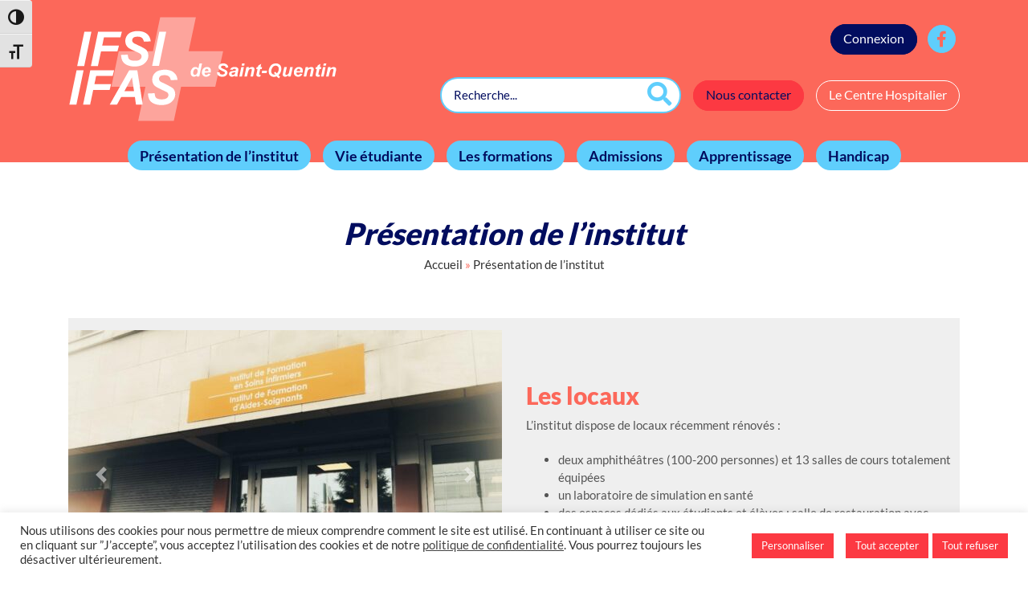

--- FILE ---
content_type: text/html; charset=UTF-8
request_url: https://www.ifasifsi02stquentin.fr/presentation-de-linstitut/
body_size: 17332
content:
<!DOCTYPE html>
<html lang="fr-FR">
<head>
<meta charset="UTF-8" />
<meta name="viewport" content="width=device-width, initial-scale=1">
<meta http-equiv="X-UA-Compatible" content="IE=edge">
<link rel="profile" href="https://gmpg.org/xfn/11" />
<link rel="pingback" href="https://www.ifasifsi02stquentin.fr/xmlrpc.php" />
<title>Présentation de l’institut - L’IFSI / IFAS de Saint-Quentin</title>
<!-- HTML5 Shim and Respond.js IE8 support of HTML5 elements and media queries -->
<!-- WARNING: Respond.js doesn't work if you view the page via file:// -->
<!--[if lt IE 9]>
<link rel="stylesheet" href="https://www.ifasifsi02stquentin.fr/wp-content/themes/ifsi/vendor/animate-it/css/animations-ie-fix.css" type="text/css">
<script src="https://oss.maxcdn.com/libs/html5shiv/3.7.0/html5shiv.js"></script>
<script src="https://oss.maxcdn.com/libs/respond.js/1.4.2/respond.min.js"></script>
<![endif]-->
<meta name='robots' content='index, follow, max-image-preview:large, max-snippet:-1, max-video-preview:-1' />
<!-- This site is optimized with the Yoast SEO plugin v26.7 - https://yoast.com/wordpress/plugins/seo/ -->
<meta name="description" content="Situé au cœur du Centre Hospitalier de Saint-Quentin, l&#039;IFSI/IFAS a pour ambition de former les soignants de demain" />
<link rel="canonical" href="https://www.ifasifsi02stquentin.fr/presentation-de-linstitut/" />
<meta property="og:locale" content="fr_FR" />
<meta property="og:type" content="article" />
<meta property="og:title" content="Présentation de l’institut - L’IFSI / IFAS de Saint-Quentin" />
<meta property="og:description" content="Situé au cœur du Centre Hospitalier de Saint-Quentin, l&#039;IFSI/IFAS a pour ambition de former les soignants de demain" />
<meta property="og:url" content="https://www.ifasifsi02stquentin.fr/presentation-de-linstitut/" />
<meta property="og:site_name" content="L’IFSI / IFAS de Saint-Quentin" />
<meta property="article:publisher" content="https://www.facebook.com/IfsiIfasStQuentin/" />
<meta property="article:modified_time" content="2025-11-26T12:55:55+00:00" />
<meta name="twitter:card" content="summary_large_image" />
<meta name="twitter:label1" content="Durée de lecture estimée" />
<meta name="twitter:data1" content="8 minutes" />
<script type="application/ld+json" class="yoast-schema-graph">{"@context":"https://schema.org","@graph":[{"@type":"WebPage","@id":"https://www.ifasifsi02stquentin.fr/presentation-de-linstitut/","url":"https://www.ifasifsi02stquentin.fr/presentation-de-linstitut/","name":"Présentation de l’institut - L’IFSI / IFAS de Saint-Quentin","isPartOf":{"@id":"https://www.ifasifsi02stquentin.fr/#website"},"datePublished":"2022-08-17T14:49:56+00:00","dateModified":"2025-11-26T12:55:55+00:00","description":"Situé au cœur du Centre Hospitalier de Saint-Quentin, l'IFSI/IFAS a pour ambition de former les soignants de demain","breadcrumb":{"@id":"https://www.ifasifsi02stquentin.fr/presentation-de-linstitut/#breadcrumb"},"inLanguage":"fr-FR","potentialAction":[{"@type":"ReadAction","target":["https://www.ifasifsi02stquentin.fr/presentation-de-linstitut/"]}]},{"@type":"BreadcrumbList","@id":"https://www.ifasifsi02stquentin.fr/presentation-de-linstitut/#breadcrumb","itemListElement":[{"@type":"ListItem","position":1,"name":"Accueil","item":"https://www.ifasifsi02stquentin.fr/"},{"@type":"ListItem","position":2,"name":"Présentation de l’institut"}]},{"@type":"WebSite","@id":"https://www.ifasifsi02stquentin.fr/#website","url":"https://www.ifasifsi02stquentin.fr/","name":"L’IFSI / IFAS de Saint-Quentin","description":"Bienvenue à l’institut de Formation en soins infirmiers (IFSI) et d’aides-soignants (IFAS) du Centre Hospitalier de Saint-Quentin","publisher":{"@id":"https://www.ifasifsi02stquentin.fr/#organization"},"potentialAction":[{"@type":"SearchAction","target":{"@type":"EntryPoint","urlTemplate":"https://www.ifasifsi02stquentin.fr/?s={search_term_string}"},"query-input":{"@type":"PropertyValueSpecification","valueRequired":true,"valueName":"search_term_string"}}],"inLanguage":"fr-FR"},{"@type":"Organization","@id":"https://www.ifasifsi02stquentin.fr/#organization","name":"L’IFSI / IFAS de Saint-Quentin","url":"https://www.ifasifsi02stquentin.fr/","logo":{"@type":"ImageObject","inLanguage":"fr-FR","@id":"https://www.ifasifsi02stquentin.fr/#/schema/logo/image/","url":"https://www.ifasifsi02stquentin.fr/wp-content/uploads/2022/07/ifsi-logo.svg","contentUrl":"https://www.ifasifsi02stquentin.fr/wp-content/uploads/2022/07/ifsi-logo.svg","width":1,"height":1,"caption":"L’IFSI / IFAS de Saint-Quentin"},"image":{"@id":"https://www.ifasifsi02stquentin.fr/#/schema/logo/image/"},"sameAs":["https://www.facebook.com/IfsiIfasStQuentin/"]}]}</script>
<!-- / Yoast SEO plugin. -->
<link rel="alternate" title="oEmbed (JSON)" type="application/json+oembed" href="https://www.ifasifsi02stquentin.fr/wp-json/oembed/1.0/embed?url=https%3A%2F%2Fwww.ifasifsi02stquentin.fr%2Fpresentation-de-linstitut%2F" />
<link rel="alternate" title="oEmbed (XML)" type="text/xml+oembed" href="https://www.ifasifsi02stquentin.fr/wp-json/oembed/1.0/embed?url=https%3A%2F%2Fwww.ifasifsi02stquentin.fr%2Fpresentation-de-linstitut%2F&#038;format=xml" />
<style id='wp-img-auto-sizes-contain-inline-css' type='text/css'>
img:is([sizes=auto i],[sizes^="auto," i]){contain-intrinsic-size:3000px 1500px}
/*# sourceURL=wp-img-auto-sizes-contain-inline-css */
</style>
<link rel='stylesheet' id='formidable-css' href='//www.ifasifsi02stquentin.fr/wp-content/cache/wpfc-minified/7m7ezcq0/67ycl.css' type='text/css' media='all' />
<link rel='stylesheet' id='wp-block-library-css' href='//www.ifasifsi02stquentin.fr/wp-content/cache/wpfc-minified/77k5z410/67ycl.css' type='text/css' media='all' />
<style id='global-styles-inline-css' type='text/css'>
:root{--wp--preset--aspect-ratio--square: 1;--wp--preset--aspect-ratio--4-3: 4/3;--wp--preset--aspect-ratio--3-4: 3/4;--wp--preset--aspect-ratio--3-2: 3/2;--wp--preset--aspect-ratio--2-3: 2/3;--wp--preset--aspect-ratio--16-9: 16/9;--wp--preset--aspect-ratio--9-16: 9/16;--wp--preset--color--black: #000000;--wp--preset--color--cyan-bluish-gray: #abb8c3;--wp--preset--color--white: #ffffff;--wp--preset--color--pale-pink: #f78da7;--wp--preset--color--vivid-red: #cf2e2e;--wp--preset--color--luminous-vivid-orange: #ff6900;--wp--preset--color--luminous-vivid-amber: #fcb900;--wp--preset--color--light-green-cyan: #7bdcb5;--wp--preset--color--vivid-green-cyan: #00d084;--wp--preset--color--pale-cyan-blue: #8ed1fc;--wp--preset--color--vivid-cyan-blue: #0693e3;--wp--preset--color--vivid-purple: #9b51e0;--wp--preset--gradient--vivid-cyan-blue-to-vivid-purple: linear-gradient(135deg,rgb(6,147,227) 0%,rgb(155,81,224) 100%);--wp--preset--gradient--light-green-cyan-to-vivid-green-cyan: linear-gradient(135deg,rgb(122,220,180) 0%,rgb(0,208,130) 100%);--wp--preset--gradient--luminous-vivid-amber-to-luminous-vivid-orange: linear-gradient(135deg,rgb(252,185,0) 0%,rgb(255,105,0) 100%);--wp--preset--gradient--luminous-vivid-orange-to-vivid-red: linear-gradient(135deg,rgb(255,105,0) 0%,rgb(207,46,46) 100%);--wp--preset--gradient--very-light-gray-to-cyan-bluish-gray: linear-gradient(135deg,rgb(238,238,238) 0%,rgb(169,184,195) 100%);--wp--preset--gradient--cool-to-warm-spectrum: linear-gradient(135deg,rgb(74,234,220) 0%,rgb(151,120,209) 20%,rgb(207,42,186) 40%,rgb(238,44,130) 60%,rgb(251,105,98) 80%,rgb(254,248,76) 100%);--wp--preset--gradient--blush-light-purple: linear-gradient(135deg,rgb(255,206,236) 0%,rgb(152,150,240) 100%);--wp--preset--gradient--blush-bordeaux: linear-gradient(135deg,rgb(254,205,165) 0%,rgb(254,45,45) 50%,rgb(107,0,62) 100%);--wp--preset--gradient--luminous-dusk: linear-gradient(135deg,rgb(255,203,112) 0%,rgb(199,81,192) 50%,rgb(65,88,208) 100%);--wp--preset--gradient--pale-ocean: linear-gradient(135deg,rgb(255,245,203) 0%,rgb(182,227,212) 50%,rgb(51,167,181) 100%);--wp--preset--gradient--electric-grass: linear-gradient(135deg,rgb(202,248,128) 0%,rgb(113,206,126) 100%);--wp--preset--gradient--midnight: linear-gradient(135deg,rgb(2,3,129) 0%,rgb(40,116,252) 100%);--wp--preset--font-size--small: 13px;--wp--preset--font-size--medium: 20px;--wp--preset--font-size--large: 36px;--wp--preset--font-size--x-large: 42px;--wp--preset--spacing--20: 0.44rem;--wp--preset--spacing--30: 0.67rem;--wp--preset--spacing--40: 1rem;--wp--preset--spacing--50: 1.5rem;--wp--preset--spacing--60: 2.25rem;--wp--preset--spacing--70: 3.38rem;--wp--preset--spacing--80: 5.06rem;--wp--preset--shadow--natural: 6px 6px 9px rgba(0, 0, 0, 0.2);--wp--preset--shadow--deep: 12px 12px 50px rgba(0, 0, 0, 0.4);--wp--preset--shadow--sharp: 6px 6px 0px rgba(0, 0, 0, 0.2);--wp--preset--shadow--outlined: 6px 6px 0px -3px rgb(255, 255, 255), 6px 6px rgb(0, 0, 0);--wp--preset--shadow--crisp: 6px 6px 0px rgb(0, 0, 0);}:where(.is-layout-flex){gap: 0.5em;}:where(.is-layout-grid){gap: 0.5em;}body .is-layout-flex{display: flex;}.is-layout-flex{flex-wrap: wrap;align-items: center;}.is-layout-flex > :is(*, div){margin: 0;}body .is-layout-grid{display: grid;}.is-layout-grid > :is(*, div){margin: 0;}:where(.wp-block-columns.is-layout-flex){gap: 2em;}:where(.wp-block-columns.is-layout-grid){gap: 2em;}:where(.wp-block-post-template.is-layout-flex){gap: 1.25em;}:where(.wp-block-post-template.is-layout-grid){gap: 1.25em;}.has-black-color{color: var(--wp--preset--color--black) !important;}.has-cyan-bluish-gray-color{color: var(--wp--preset--color--cyan-bluish-gray) !important;}.has-white-color{color: var(--wp--preset--color--white) !important;}.has-pale-pink-color{color: var(--wp--preset--color--pale-pink) !important;}.has-vivid-red-color{color: var(--wp--preset--color--vivid-red) !important;}.has-luminous-vivid-orange-color{color: var(--wp--preset--color--luminous-vivid-orange) !important;}.has-luminous-vivid-amber-color{color: var(--wp--preset--color--luminous-vivid-amber) !important;}.has-light-green-cyan-color{color: var(--wp--preset--color--light-green-cyan) !important;}.has-vivid-green-cyan-color{color: var(--wp--preset--color--vivid-green-cyan) !important;}.has-pale-cyan-blue-color{color: var(--wp--preset--color--pale-cyan-blue) !important;}.has-vivid-cyan-blue-color{color: var(--wp--preset--color--vivid-cyan-blue) !important;}.has-vivid-purple-color{color: var(--wp--preset--color--vivid-purple) !important;}.has-black-background-color{background-color: var(--wp--preset--color--black) !important;}.has-cyan-bluish-gray-background-color{background-color: var(--wp--preset--color--cyan-bluish-gray) !important;}.has-white-background-color{background-color: var(--wp--preset--color--white) !important;}.has-pale-pink-background-color{background-color: var(--wp--preset--color--pale-pink) !important;}.has-vivid-red-background-color{background-color: var(--wp--preset--color--vivid-red) !important;}.has-luminous-vivid-orange-background-color{background-color: var(--wp--preset--color--luminous-vivid-orange) !important;}.has-luminous-vivid-amber-background-color{background-color: var(--wp--preset--color--luminous-vivid-amber) !important;}.has-light-green-cyan-background-color{background-color: var(--wp--preset--color--light-green-cyan) !important;}.has-vivid-green-cyan-background-color{background-color: var(--wp--preset--color--vivid-green-cyan) !important;}.has-pale-cyan-blue-background-color{background-color: var(--wp--preset--color--pale-cyan-blue) !important;}.has-vivid-cyan-blue-background-color{background-color: var(--wp--preset--color--vivid-cyan-blue) !important;}.has-vivid-purple-background-color{background-color: var(--wp--preset--color--vivid-purple) !important;}.has-black-border-color{border-color: var(--wp--preset--color--black) !important;}.has-cyan-bluish-gray-border-color{border-color: var(--wp--preset--color--cyan-bluish-gray) !important;}.has-white-border-color{border-color: var(--wp--preset--color--white) !important;}.has-pale-pink-border-color{border-color: var(--wp--preset--color--pale-pink) !important;}.has-vivid-red-border-color{border-color: var(--wp--preset--color--vivid-red) !important;}.has-luminous-vivid-orange-border-color{border-color: var(--wp--preset--color--luminous-vivid-orange) !important;}.has-luminous-vivid-amber-border-color{border-color: var(--wp--preset--color--luminous-vivid-amber) !important;}.has-light-green-cyan-border-color{border-color: var(--wp--preset--color--light-green-cyan) !important;}.has-vivid-green-cyan-border-color{border-color: var(--wp--preset--color--vivid-green-cyan) !important;}.has-pale-cyan-blue-border-color{border-color: var(--wp--preset--color--pale-cyan-blue) !important;}.has-vivid-cyan-blue-border-color{border-color: var(--wp--preset--color--vivid-cyan-blue) !important;}.has-vivid-purple-border-color{border-color: var(--wp--preset--color--vivid-purple) !important;}.has-vivid-cyan-blue-to-vivid-purple-gradient-background{background: var(--wp--preset--gradient--vivid-cyan-blue-to-vivid-purple) !important;}.has-light-green-cyan-to-vivid-green-cyan-gradient-background{background: var(--wp--preset--gradient--light-green-cyan-to-vivid-green-cyan) !important;}.has-luminous-vivid-amber-to-luminous-vivid-orange-gradient-background{background: var(--wp--preset--gradient--luminous-vivid-amber-to-luminous-vivid-orange) !important;}.has-luminous-vivid-orange-to-vivid-red-gradient-background{background: var(--wp--preset--gradient--luminous-vivid-orange-to-vivid-red) !important;}.has-very-light-gray-to-cyan-bluish-gray-gradient-background{background: var(--wp--preset--gradient--very-light-gray-to-cyan-bluish-gray) !important;}.has-cool-to-warm-spectrum-gradient-background{background: var(--wp--preset--gradient--cool-to-warm-spectrum) !important;}.has-blush-light-purple-gradient-background{background: var(--wp--preset--gradient--blush-light-purple) !important;}.has-blush-bordeaux-gradient-background{background: var(--wp--preset--gradient--blush-bordeaux) !important;}.has-luminous-dusk-gradient-background{background: var(--wp--preset--gradient--luminous-dusk) !important;}.has-pale-ocean-gradient-background{background: var(--wp--preset--gradient--pale-ocean) !important;}.has-electric-grass-gradient-background{background: var(--wp--preset--gradient--electric-grass) !important;}.has-midnight-gradient-background{background: var(--wp--preset--gradient--midnight) !important;}.has-small-font-size{font-size: var(--wp--preset--font-size--small) !important;}.has-medium-font-size{font-size: var(--wp--preset--font-size--medium) !important;}.has-large-font-size{font-size: var(--wp--preset--font-size--large) !important;}.has-x-large-font-size{font-size: var(--wp--preset--font-size--x-large) !important;}
/*# sourceURL=global-styles-inline-css */
</style>
<style id='classic-theme-styles-inline-css' type='text/css'>
/*! This file is auto-generated */
.wp-block-button__link{color:#fff;background-color:#32373c;border-radius:9999px;box-shadow:none;text-decoration:none;padding:calc(.667em + 2px) calc(1.333em + 2px);font-size:1.125em}.wp-block-file__button{background:#32373c;color:#fff;text-decoration:none}
/*# sourceURL=/wp-includes/css/classic-themes.min.css */
</style>
<link rel='stylesheet' id='dashicons-css' href='//www.ifasifsi02stquentin.fr/wp-content/cache/wpfc-minified/9auze9o5/67ycl.css' type='text/css' media='all' />
<link rel='stylesheet' id='admin-bar-css' href='//www.ifasifsi02stquentin.fr/wp-content/cache/wpfc-minified/6v7tf9h2/67ycl.css' type='text/css' media='all' />
<style id='admin-bar-inline-css' type='text/css'>
/* Hide CanvasJS credits for P404 charts specifically */
#p404RedirectChart .canvasjs-chart-credit {
display: none !important;
}
#p404RedirectChart canvas {
border-radius: 6px;
}
.p404-redirect-adminbar-weekly-title {
font-weight: bold;
font-size: 14px;
color: #fff;
margin-bottom: 6px;
}
#wpadminbar #wp-admin-bar-p404_free_top_button .ab-icon:before {
content: "\f103";
color: #dc3545;
top: 3px;
}
#wp-admin-bar-p404_free_top_button .ab-item {
min-width: 80px !important;
padding: 0px !important;
}
/* Ensure proper positioning and z-index for P404 dropdown */
.p404-redirect-adminbar-dropdown-wrap { 
min-width: 0; 
padding: 0;
position: static !important;
}
#wpadminbar #wp-admin-bar-p404_free_top_button_dropdown {
position: static !important;
}
#wpadminbar #wp-admin-bar-p404_free_top_button_dropdown .ab-item {
padding: 0 !important;
margin: 0 !important;
}
.p404-redirect-dropdown-container {
min-width: 340px;
padding: 18px 18px 12px 18px;
background: #23282d !important;
color: #fff;
border-radius: 12px;
box-shadow: 0 8px 32px rgba(0,0,0,0.25);
margin-top: 10px;
position: relative !important;
z-index: 999999 !important;
display: block !important;
border: 1px solid #444;
}
/* Ensure P404 dropdown appears on hover */
#wpadminbar #wp-admin-bar-p404_free_top_button .p404-redirect-dropdown-container { 
display: none !important;
}
#wpadminbar #wp-admin-bar-p404_free_top_button:hover .p404-redirect-dropdown-container { 
display: block !important;
}
#wpadminbar #wp-admin-bar-p404_free_top_button:hover #wp-admin-bar-p404_free_top_button_dropdown .p404-redirect-dropdown-container {
display: block !important;
}
.p404-redirect-card {
background: #2c3338;
border-radius: 8px;
padding: 18px 18px 12px 18px;
box-shadow: 0 2px 8px rgba(0,0,0,0.07);
display: flex;
flex-direction: column;
align-items: flex-start;
border: 1px solid #444;
}
.p404-redirect-btn {
display: inline-block;
background: #dc3545;
color: #fff !important;
font-weight: bold;
padding: 5px 22px;
border-radius: 8px;
text-decoration: none;
font-size: 17px;
transition: background 0.2s, box-shadow 0.2s;
margin-top: 8px;
box-shadow: 0 2px 8px rgba(220,53,69,0.15);
text-align: center;
line-height: 1.6;
}
.p404-redirect-btn:hover {
background: #c82333;
color: #fff !important;
box-shadow: 0 4px 16px rgba(220,53,69,0.25);
}
/* Prevent conflicts with other admin bar dropdowns */
#wpadminbar .ab-top-menu > li:hover > .ab-item,
#wpadminbar .ab-top-menu > li.hover > .ab-item {
z-index: auto;
}
#wpadminbar #wp-admin-bar-p404_free_top_button:hover > .ab-item {
z-index: 999998 !important;
}
/*# sourceURL=admin-bar-inline-css */
</style>
<link rel='stylesheet' id='cookie-law-info-css' href='//www.ifasifsi02stquentin.fr/wp-content/cache/wpfc-minified/dt5aff8k/67ycl.css' type='text/css' media='all' />
<link rel='stylesheet' id='cookie-law-info-gdpr-css' href='//www.ifasifsi02stquentin.fr/wp-content/cache/wpfc-minified/ffvcvdd6/67ycl.css' type='text/css' media='all' />
<link rel='stylesheet' id='wpdm-fonticon-css' href='//www.ifasifsi02stquentin.fr/wp-content/cache/wpfc-minified/76y7h5cd/67ycl.css' type='text/css' media='all' />
<link rel='stylesheet' id='wpdm-front-css' href='//www.ifasifsi02stquentin.fr/wp-content/cache/wpfc-minified/fczozkuo/67ycl.css' type='text/css' media='all' />
<link rel='stylesheet' id='wpdm-front-dark-css' href='//www.ifasifsi02stquentin.fr/wp-content/cache/wpfc-minified/qhe4q6gg/9jsjs.css' type='text/css' media='all' />
<link rel='stylesheet' id='ui-font-css' href='//www.ifasifsi02stquentin.fr/wp-content/cache/wpfc-minified/dh8xgvnc/67ycl.css' type='text/css' media='all' />
<link rel='stylesheet' id='wpa-toolbar-css' href='//www.ifasifsi02stquentin.fr/wp-content/cache/wpfc-minified/6l5k6btg/67ycl.css' type='text/css' media='all' />
<link rel='stylesheet' id='ui-fontsize.css-css' href='//www.ifasifsi02stquentin.fr/wp-content/cache/wpfc-minified/7zq3u5dl/67ycl.css' type='text/css' media='all' />
<style id='ui-fontsize.css-inline-css' type='text/css'>
html { --wpa-font-size: clamp( 24px, 1.5rem, 36px ); --wpa-h1-size : clamp( 48px, 3rem, 72px ); --wpa-h2-size : clamp( 40px, 2.5rem, 60px ); --wpa-h3-size : clamp( 32px, 2rem, 48px ); --wpa-h4-size : clamp( 28px, 1.75rem, 42px ); --wpa-sub-list-size: 1.1em; --wpa-sub-sub-list-size: 1em; } 
/*# sourceURL=ui-fontsize.css-inline-css */
</style>
<link rel='stylesheet' id='wpa-style-css' href='//www.ifasifsi02stquentin.fr/wp-content/cache/wpfc-minified/6z4lkaij/67ycl.css' type='text/css' media='all' />
<style id='wpa-style-inline-css' type='text/css'>
:root { --admin-bar-top : 7px; }
/*# sourceURL=wpa-style-inline-css */
</style>
<link rel='stylesheet' id='bootstrap-css' href='//www.ifasifsi02stquentin.fr/wp-content/cache/wpfc-minified/lbju1jbe/67ycl.css' type='text/css' media='all' />
<link rel='stylesheet' id='font-awesome-css' href='//www.ifasifsi02stquentin.fr/wp-content/cache/wpfc-minified/qjrzjw7t/67ycl.css' type='text/css' media='all' />
<link rel='stylesheet' id='fancybox-css' href='//www.ifasifsi02stquentin.fr/wp-content/cache/wpfc-minified/1ytv6fby/67ycl.css' type='text/css' media='all' />
<link rel='stylesheet' id='slick-css' href='//www.ifasifsi02stquentin.fr/wp-content/cache/wpfc-minified/13362iq5/67ycl.css' type='text/css' media='all' />
<link rel='stylesheet' id='animate-css' href='//www.ifasifsi02stquentin.fr/wp-content/cache/wpfc-minified/2mfdaft/67ycl.css' type='text/css' media='all' />
<link rel='stylesheet' id='bbpress-css' href='//www.ifasifsi02stquentin.fr/wp-content/cache/wpfc-minified/98f1mbjp/67ycl.css' type='text/css' media='all' />
<link rel='stylesheet' id='style-css' href='//www.ifasifsi02stquentin.fr/wp-content/cache/wpfc-minified/8yd22d84/67ycl.css' type='text/css' media='all' />
<link rel='stylesheet' id='um_modal-css' href='//www.ifasifsi02stquentin.fr/wp-content/cache/wpfc-minified/d5z68u0w/67ycl.css' type='text/css' media='all' />
<link rel='stylesheet' id='um_ui-css' href='//www.ifasifsi02stquentin.fr/wp-content/cache/wpfc-minified/mb9un8ah/67ycl.css' type='text/css' media='all' />
<link rel='stylesheet' id='um_tipsy-css' href='//www.ifasifsi02stquentin.fr/wp-content/cache/wpfc-minified/mcowusey/67ycl.css' type='text/css' media='all' />
<link rel='stylesheet' id='um_raty-css' href='//www.ifasifsi02stquentin.fr/wp-content/cache/wpfc-minified/1yqy1310/67ycl.css' type='text/css' media='all' />
<link rel='stylesheet' id='select2-css' href='//www.ifasifsi02stquentin.fr/wp-content/cache/wpfc-minified/lz3piiic/67ycl.css' type='text/css' media='all' />
<link rel='stylesheet' id='um_fileupload-css' href='//www.ifasifsi02stquentin.fr/wp-content/cache/wpfc-minified/g1iddomu/67ycl.css' type='text/css' media='all' />
<link rel='stylesheet' id='um_confirm-css' href='//www.ifasifsi02stquentin.fr/wp-content/cache/wpfc-minified/dtpoyuas/67ycl.css' type='text/css' media='all' />
<link rel='stylesheet' id='um_datetime-css' href='//www.ifasifsi02stquentin.fr/wp-content/cache/wpfc-minified/efxoeh8o/67ycl.css' type='text/css' media='all' />
<link rel='stylesheet' id='um_datetime_date-css' href='//www.ifasifsi02stquentin.fr/wp-content/cache/wpfc-minified/m0noq6ls/67ycl.css' type='text/css' media='all' />
<link rel='stylesheet' id='um_datetime_time-css' href='//www.ifasifsi02stquentin.fr/wp-content/cache/wpfc-minified/e4p6jh9p/67ycl.css' type='text/css' media='all' />
<link rel='stylesheet' id='um_fonticons_ii-css' href='//www.ifasifsi02stquentin.fr/wp-content/cache/wpfc-minified/dq4oksl6/67ycl.css' type='text/css' media='all' />
<link rel='stylesheet' id='um_fonticons_fa-css' href='//www.ifasifsi02stquentin.fr/wp-content/cache/wpfc-minified/kp9f2tth/67ycl.css' type='text/css' media='all' />
<link rel='stylesheet' id='um_fontawesome-css' href='//www.ifasifsi02stquentin.fr/wp-content/cache/wpfc-minified/e75d2684/67ycl.css' type='text/css' media='all' />
<link rel='stylesheet' id='um_common-css' href='//www.ifasifsi02stquentin.fr/wp-content/cache/wpfc-minified/21jia3tw/67ycl.css' type='text/css' media='all' />
<link rel='stylesheet' id='um_responsive-css' href='//www.ifasifsi02stquentin.fr/wp-content/cache/wpfc-minified/k9qohh50/67ycl.css' type='text/css' media='all' />
<link rel='stylesheet' id='um_styles-css' href='//www.ifasifsi02stquentin.fr/wp-content/cache/wpfc-minified/784815ys/67ycl.css' type='text/css' media='all' />
<link rel='stylesheet' id='um_crop-css' href='//www.ifasifsi02stquentin.fr/wp-content/cache/wpfc-minified/kc5nxseo/67ycl.css' type='text/css' media='all' />
<link rel='stylesheet' id='um_profile-css' href='//www.ifasifsi02stquentin.fr/wp-content/cache/wpfc-minified/1f76c83h/67ycl.css' type='text/css' media='all' />
<link rel='stylesheet' id='um_account-css' href='//www.ifasifsi02stquentin.fr/wp-content/cache/wpfc-minified/c1a97jf/67ycl.css' type='text/css' media='all' />
<link rel='stylesheet' id='um_misc-css' href='//www.ifasifsi02stquentin.fr/wp-content/cache/wpfc-minified/1pz9izfx/67ycl.css' type='text/css' media='all' />
<link rel='stylesheet' id='um_default_css-css' href='//www.ifasifsi02stquentin.fr/wp-content/cache/wpfc-minified/96i9wsi4/67ycl.css' type='text/css' media='all' />
<script type="text/javascript" src="https://www.ifasifsi02stquentin.fr/wp-includes/js/jquery/jquery.min.js?ver=3.7.1" id="jquery-core-js"></script>
<script type="text/javascript" id="cookie-law-info-js-extra">
/* <![CDATA[ */
var Cli_Data = {"nn_cookie_ids":["stg_returning_visitor","stg_traffic_source_priority","stg_externalReferrer","stg_last_interaction","_pk_id.b2ef421a-cb5a-4427-b12a-15fa24888a27.2e68","_pk_ses.b2ef421a-cb5a-4427-b12a-15fa24888a27.2e68","CookieLawInfoConsent"],"cookielist":[],"non_necessary_cookies":{"necessary":["CookieLawInfoConsent"],"analytics":["stg_returning_visitor","stg_traffic_source_priority","stg_externalReferrer","stg_last_interaction","_pk_id.b2ef421a-cb5a-4427-b12a-15fa24888a27.2e68","_pk_ses.b2ef421a-cb5a-4427-b12a-15fa24888a27.2e68"]},"ccpaEnabled":"1","ccpaRegionBased":"","ccpaBarEnabled":"","strictlyEnabled":["necessary","obligatoire"],"ccpaType":"ccpa_gdpr","js_blocking":"1","custom_integration":"","triggerDomRefresh":"","secure_cookies":""};
var cli_cookiebar_settings = {"animate_speed_hide":"500","animate_speed_show":"500","background":"#FFF","border":"#b1a6a6c2","border_on":"","button_1_button_colour":"#fc3942","button_1_button_hover":"#ca2e35","button_1_link_colour":"#fff","button_1_as_button":"1","button_1_new_win":"","button_2_button_colour":"#333","button_2_button_hover":"#292929","button_2_link_colour":"#444","button_2_as_button":"","button_2_hidebar":"","button_3_button_colour":"#fc3942","button_3_button_hover":"#ca2e35","button_3_link_colour":"#ffffff","button_3_as_button":"1","button_3_new_win":"","button_4_button_colour":"#fc3942","button_4_button_hover":"#ca2e35","button_4_link_colour":"#ffffff","button_4_as_button":"1","button_7_button_colour":"#fc3942","button_7_button_hover":"#ca2e35","button_7_link_colour":"#fff","button_7_as_button":"1","button_7_new_win":"","font_family":"inherit","header_fix":"","notify_animate_hide":"1","notify_animate_show":"","notify_div_id":"#cookie-law-info-bar","notify_position_horizontal":"right","notify_position_vertical":"bottom","scroll_close":"","scroll_close_reload":"","accept_close_reload":"1","reject_close_reload":"1","showagain_tab":"","showagain_background":"#fff","showagain_border":"#000","showagain_div_id":"#cookie-law-info-again","showagain_x_position":"100px","text":"#333333","show_once_yn":"","show_once":"10000","logging_on":"","as_popup":"","popup_overlay":"1","bar_heading_text":"","cookie_bar_as":"banner","popup_showagain_position":"bottom-right","widget_position":"left"};
var log_object = {"ajax_url":"https://www.ifasifsi02stquentin.fr/wp-admin/admin-ajax.php"};
//# sourceURL=cookie-law-info-js-extra
/* ]]> */
</script>
<script type="text/javascript" src="https://www.ifasifsi02stquentin.fr/wp-content/plugins/cookie-law-info/legacy/public/js/cookie-law-info-public.js?ver=3.3.9.1" id="cookie-law-info-js"></script>
<script type="text/javascript" id="cookie-law-info-ccpa-js-extra">
/* <![CDATA[ */
var ccpa_data = {"opt_out_prompt":"Souhaitez-vous vraiment refuser\u00a0?","opt_out_confirm":"Confirmer","opt_out_cancel":"Annuler"};
//# sourceURL=cookie-law-info-ccpa-js-extra
/* ]]> */
</script>
<script type="text/javascript" src="https://www.ifasifsi02stquentin.fr/wp-content/plugins/cookie-law-info/legacy/admin/modules/ccpa/assets/js/cookie-law-info-ccpa.js?ver=3.3.9.1" id="cookie-law-info-ccpa-js"></script>
<script type="text/javascript" src="https://www.ifasifsi02stquentin.fr/wp-content/plugins/download-manager/assets/js/wpdm.min.js?ver=12e2f8160b8174bf53e83f33a6f05885" id="wpdm-frontend-js-js"></script>
<script type="text/javascript" id="wpdm-frontjs-js-extra">
/* <![CDATA[ */
var wpdm_url = {"home":"https://www.ifasifsi02stquentin.fr/","site":"https://www.ifasifsi02stquentin.fr/","ajax":"https://www.ifasifsi02stquentin.fr/wp-admin/admin-ajax.php"};
var wpdm_js = {"spinner":"\u003Ci class=\"wpdm-icon wpdm-sun wpdm-spin\"\u003E\u003C/i\u003E","client_id":"0c8bf2ccd08b114f4ad0c0b8dbee2635"};
var wpdm_strings = {"pass_var":"Mot de passe v\u00e9rifi\u00e9\u00a0!","pass_var_q":"Veuillez cliquer sur le bouton suivant pour commencer le t\u00e9l\u00e9chargement.","start_dl":"Commencer le t\u00e9l\u00e9chargement"};
//# sourceURL=wpdm-frontjs-js-extra
/* ]]> */
</script>
<script type="text/javascript" src="https://www.ifasifsi02stquentin.fr/wp-content/plugins/download-manager/assets/js/front.min.js?ver=3.3.46" id="wpdm-frontjs-js"></script>
<script type="text/javascript" src="https://www.ifasifsi02stquentin.fr/wp-content/themes/ifsi/vendor/bootstrap/js/bootstrap.bundle.min.js?ver=12e2f8160b8174bf53e83f33a6f05885" id="bootstrap-js"></script>
<script type="text/javascript" src="https://www.ifasifsi02stquentin.fr/wp-content/themes/ifsi/vendor/fancybox/js/jquery.fancybox.min.js?ver=12e2f8160b8174bf53e83f33a6f05885" id="fancybox-js"></script>
<script type="text/javascript" src="https://www.ifasifsi02stquentin.fr/wp-content/themes/ifsi/vendor/slick/slick.min.js?ver=12e2f8160b8174bf53e83f33a6f05885" id="slick-js"></script>
<script type="text/javascript" src="https://www.ifasifsi02stquentin.fr/wp-content/themes/ifsi/vendor/animate-it/animations.min.js?ver=12e2f8160b8174bf53e83f33a6f05885" id="animate-js"></script>
<script type="text/javascript" src="https://www.ifasifsi02stquentin.fr/wp-content/themes/ifsi/js/script.js?ver=12e2f8160b8174bf53e83f33a6f05885" id="script-js"></script>
<script type="text/javascript" src="https://www.ifasifsi02stquentin.fr/wp-content/plugins/ultimate-member/assets/js/um-gdpr.min.js?ver=2.11.1" id="um-gdpr-js"></script>
<link rel="https://api.w.org/" href="https://www.ifasifsi02stquentin.fr/wp-json/" /><link rel="alternate" title="JSON" type="application/json" href="https://www.ifasifsi02stquentin.fr/wp-json/wp/v2/pages/513" /><script>document.documentElement.className += " js";</script>
<link rel="icon" href="https://www.ifasifsi02stquentin.fr/wp-content/uploads/2022/09/logo-chsq-alt-1-150x150.png" sizes="32x32" />
<link rel="icon" href="https://www.ifasifsi02stquentin.fr/wp-content/uploads/2022/09/logo-chsq-alt-1.png" sizes="192x192" />
<link rel="apple-touch-icon" href="https://www.ifasifsi02stquentin.fr/wp-content/uploads/2022/09/logo-chsq-alt-1.png" />
<meta name="msapplication-TileImage" content="https://www.ifasifsi02stquentin.fr/wp-content/uploads/2022/09/logo-chsq-alt-1.png" />
<meta name="generator" content="WordPress Download Manager 3.3.46" />
<style>
/* WPDM Link Template Styles */        </style>
<style>
:root {
--color-primary: #4a8eff;
--color-primary-rgb: 74, 142, 255;
--color-primary-hover: #5998ff;
--color-primary-active: #3281ff;
--clr-sec: #6c757d;
--clr-sec-rgb: 108, 117, 125;
--clr-sec-hover: #6c757d;
--clr-sec-active: #6c757d;
--color-secondary: #6c757d;
--color-secondary-rgb: 108, 117, 125;
--color-secondary-hover: #6c757d;
--color-secondary-active: #6c757d;
--color-success: #018e11;
--color-success-rgb: 1, 142, 17;
--color-success-hover: #0aad01;
--color-success-active: #0c8c01;
--color-info: #2CA8FF;
--color-info-rgb: 44, 168, 255;
--color-info-hover: #2CA8FF;
--color-info-active: #2CA8FF;
--color-warning: #FFB236;
--color-warning-rgb: 255, 178, 54;
--color-warning-hover: #FFB236;
--color-warning-active: #FFB236;
--color-danger: #ff5062;
--color-danger-rgb: 255, 80, 98;
--color-danger-hover: #ff5062;
--color-danger-active: #ff5062;
--color-green: #30b570;
--color-blue: #0073ff;
--color-purple: #8557D3;
--color-red: #ff5062;
--color-muted: rgba(69, 89, 122, 0.6);
--wpdm-font: "Sen", -apple-system, BlinkMacSystemFont, "Segoe UI", Roboto, Helvetica, Arial, sans-serif, "Apple Color Emoji", "Segoe UI Emoji", "Segoe UI Symbol";
}
.wpdm-download-link.btn.btn-primary {
border-radius: 4px;
}
</style>
<link rel='stylesheet' id='cookie-law-info-table-css' href='//www.ifasifsi02stquentin.fr/wp-content/cache/wpfc-minified/7jxp5rcz/67ycl.css' type='text/css' media='all' />
</head>
<body data-rsssl=1 class="wp-singular page-template page-template-templates page-template-une-colonne page-template-templatesune-colonne-php page page-id-513 page-parent wp-theme-ifsi" style="overflow-x: hidden;" id="page-top">
<script type="text/javascript" data-cookieconsent="ignore">
/* <![CDATA[ */
(function(window,document,dataLayerName,id){
window[dataLayerName]=window[dataLayerName]||[],window[dataLayerName].push({start:(new Date).getTime(),event:"stg.start"});var scripts=document.getElementsByTagName('script')[0],tags=document.createElement('script');
function stgCreateCookie(a,b,c){var d="";if(c){var e=new Date;e.setTime(e.getTime()+24*c*60*60*1e3),d=";expires="+e.toUTCString()}document.cookie=a+"="+b+d+";path=/"}
var isStgDebug=(window.location.href.match("stg_debug")||document.cookie.match("stg_debug"))&&!window.location.href.match("stg_disable_debug");stgCreateCookie("stg_debug",isStgDebug?1:"",isStgDebug?14:-1);
var qP=[];dataLayerName!=="dataLayer"&&qP.push("data_layer_name="+dataLayerName),isStgDebug&&qP.push("stg_debug");var qPString=qP.length>0?("?"+qP.join("&")):"";
tags.async=!0,tags.src="https://chsq.containers.piwik.pro/"+id+".js"+qPString,scripts.parentNode.insertBefore(tags,scripts);
!function(a,n,i){a[n]=a[n]||{};for(var c=0;c<i.length;c++)!function(i){a[n][i]=a[n][i]||{},a[n][i].api=a[n][i].api||function(){var a=[].slice.call(arguments,0);"string"==typeof a[0]&&window[dataLayerName].push({event:n+"."+i+":"+a[0],parameters:[].slice.call(arguments,1)})}}(i[c])}(window,"ppms",["tm","cm"]);
})(window,document,'dataLayer','b2ef421a-cb5a-4427-b12a-15fa24888a27');
/* ]]> */
</script>
<!-- Header -->
<header class="banner-space">
<div class="container">
<div class="row justify-content-center align-items-center pt-3 pb-5">
<div class="col-xl-4 col-lg-4 col-md-12 col-sm-12 col-12">
<a class="navbar-brand" href="https://www.ifasifsi02stquentin.fr"><img src="https://www.ifasifsi02stquentin.fr/wp-content/uploads/2022/07/ifsi-logo.svg" loading="lazy" class="img-fluid logo" alt="L’IFSI / IFAS de Saint-Quentin"/></a>                    </div>
<div class="col-xl-8 col-lg-8 col-md-12 col-sm-12 col-12">
<div class="row">
<div class="col-12">
<div class="top-nav">
<div class="top-nav-wrapper">
<ul class="navbar-center">
<li>
<a href="https://www.ifasifsi02stquentin.fr/connexion/" onclick="window.open(this.href,'_self');return false;">Connexion</a>
</li>
</ul>
<div class="social-links navbar-right">
<ul class="social-icon-colored"><li><a href="https://www.facebook.com/IfsiIfasStQuentin/" target="_blank"><i class="fab fa-facebook-f"></i></a></li></ul>                                        </div>
</div>
</div>
</div>
<div class="col-12">
<div class="top-nav top-nav-2 pb-0">
<div class="top-nav-wrapper">
<div class="navbar-right">
<form method="get" class="search-form" role="search" action="https://www.ifasifsi02stquentin.fr/">
<input type="text" class="searchTerm" value="" placeholder="Recherche..." name="s">
<button type="submit" class="searchButton">
<i class="fas fa-search"></i>
</button>
</form>
</div>
<ul class="navbar-center pl-3">
<li>
<a href="https://www.ifasifsi02stquentin.fr/nous-contacter/" class="contact" onclick="window.open(this.href,'_self');return false;">Nous contacter</a>
</li>
<li>
<a href="https://www.ch-stquentin.fr/" onclick="window.open(this.href,'_blank');return false;">Le Centre Hospitalier</a>
</li>
</ul>
</div>
</div>
</div>
</div>
</div>
</div>
</div>
</header>
<!-- Header -->
<!-- Navigation -->
<section id="navigation" class="py-0">
<div class="container">
<div class="row">
<div class="col-12">
<nav class="navbar navbar-expand-lg">
<button class="navbar-toggler" type="button" data-toggle="collapse" data-target="#navbarSupportedContent" aria-controls="navbarSupportedContent" aria-expanded="false" aria-label="Toggle navigation">
<span class="navbar-toggler-icon"></span>
</button>
<div class="collapse navbar-collapse" id="navbarSupportedContent">
<ul id="menu-menu-principal" class="navbar-nav mx-auto"><li id="nav-item-58" class="nav-item mega-menu-parent menu-item menu-item-type-custom menu-item-object-custom dropdown nav-item-58"><a href="#" class="dropdown-toggle" data-toggle="dropdown">Présentation de l&#8217;institut <b class="caret"></b></a><ul id="mega-menu-58" class="mega-menu-wrapper dropdown-menu depth_0"><li id="nav_menu-2" class="mega-menu-item"><div class="menu-presentation-de-linstitut-1-container"><ul id="menu-presentation-de-linstitut-1" class="menu"><li id="menu-item-687" class="menu-item menu-item-type-post_type menu-item-object-page menu-item-687"><a href="https://www.ifasifsi02stquentin.fr/presentation-de-linstitut/lifsi-ifas-de-saint-quentin/">L’IFSI / IFAS de Saint-Quentin</a></li>
<li id="menu-item-705" class="menu-item menu-item-type-post_type menu-item-object-page current-menu-item page_item page-item-513 current_page_item menu-item-705"><a href="https://www.ifasifsi02stquentin.fr/presentation-de-linstitut/" aria-current="page">Les locaux</a></li>
<li id="menu-item-523" class="menu-item menu-item-type-custom menu-item-object-custom current-menu-item menu-item-523"><a href="https://www.ifasifsi02stquentin.fr/presentation-de-linstitut/#les-valeurs" aria-current="page">Les valeurs</a></li>
<li id="menu-item-524" class="menu-item menu-item-type-custom menu-item-object-custom current-menu-item menu-item-524"><a href="https://www.ifasifsi02stquentin.fr/presentation-de-linstitut/#organigramme" aria-current="page">L&#8217;organigramme</a></li>
<li id="menu-item-525" class="menu-item menu-item-type-custom menu-item-object-custom current-menu-item menu-item-525"><a href="https://www.ifasifsi02stquentin.fr/presentation-de-linstitut/#certifications" aria-current="page">Certifications</a></li>
<li id="menu-item-1363" class="menu-item menu-item-type-post_type menu-item-object-page menu-item-1363"><a href="https://www.ifasifsi02stquentin.fr/presentation-de-linstitut/la-taxe-dapprentissage/">La taxe d’apprentissage</a></li>
</ul></div></li><li id="nav_menu-3" class="mega-menu-item"><div class="menu-presentation-de-linstitut-2-container"><ul id="menu-presentation-de-linstitut-2" class="menu"><li id="menu-item-75" class="menu-item menu-item-type-post_type menu-item-object-page menu-item-75"><a href="https://www.ifasifsi02stquentin.fr/presentation-de-linstitut/la-pedagogie/">La pédagogie</a></li>
<li id="menu-item-1343" class="menu-item menu-item-type-post_type menu-item-object-page menu-item-1343"><a href="https://www.ifasifsi02stquentin.fr/presentation-de-linstitut/pedagogies-innovantes/">Les pédagogies innovantes</a></li>
<li id="menu-item-74" class="menu-item menu-item-type-post_type menu-item-object-page menu-item-74"><a href="https://www.ifasifsi02stquentin.fr/presentation-de-linstitut/centre-de-documentation/">Centre de documentation</a></li>
<li id="menu-item-73" class="menu-item menu-item-type-post_type menu-item-object-page menu-item-73"><a href="https://www.ifasifsi02stquentin.fr/presentation-de-linstitut/pourquoi-choisir-detudier-a-lifsi-ifas/">Pourquoi choisir d’étudier à l’IFSI/IFAS</a></li>
<li id="menu-item-406" class="menu-item menu-item-type-custom menu-item-object-custom menu-item-406"><a target="_blank" href="https://www.google.com/maps/place/Institut+de+formation+en+soins+infirmiers/@49.8606222,3.2691278,17z/data=!4m5!3m4!1s0x47e819cd99ee12a3:0x852f4e3daa062180!8m2!3d49.8592251!4d3.266511">Plan d’accès</a></li>
</ul></div></li></ul></li>
<li id="nav-item-92" class="nav-item mega-menu-parent menu-item menu-item-type-custom menu-item-object-custom dropdown nav-item-92"><a href="#" class="dropdown-toggle" data-toggle="dropdown">Vie étudiante <b class="caret"></b></a><ul id="mega-menu-92" class="mega-menu-wrapper dropdown-menu depth_0"><li id="nav_menu-4" class="mega-menu-item"><div class="menu-vie-etudiante-1-container"><ul id="menu-vie-etudiante-1" class="menu"><li id="menu-item-707" class="menu-item menu-item-type-post_type menu-item-object-page menu-item-707"><a href="https://www.ifasifsi02stquentin.fr/vie-etudiante/">L&#8217;environnement</a></li>
<li id="menu-item-500" class="menu-item menu-item-type-custom menu-item-object-custom menu-item-500"><a href="https://www.ifasifsi02stquentin.fr/vie-etudiante/#foyer-hebergement">Le foyer d’hébergement</a></li>
<li id="menu-item-501" class="menu-item menu-item-type-custom menu-item-object-custom menu-item-501"><a href="https://www.ifasifsi02stquentin.fr/vie-etudiante/#les-repas">Les repas</a></li>
<li id="menu-item-502" class="menu-item menu-item-type-custom menu-item-object-custom menu-item-502"><a href="https://www.ifasifsi02stquentin.fr/vie-etudiante/#bien-etre-en-formation">Bien-être en formation</a></li>
</ul></div></li><li id="nav_menu-5" class="mega-menu-item"><div class="menu-vie-etudiante-2-container"><ul id="menu-vie-etudiante-2" class="menu"><li id="menu-item-509" class="menu-item menu-item-type-custom menu-item-object-custom menu-item-509"><a href="https://www.ifasifsi02stquentin.fr/vie-etudiante/#le-stationnement">Le stationnement</a></li>
<li id="menu-item-97" class="menu-item menu-item-type-post_type menu-item-object-page menu-item-97"><a href="https://www.ifasifsi02stquentin.fr/vie-etudiante/besoin-daide/">Besoin d’aide ?</a></li>
</ul></div></li></ul></li>
<li id="nav-item-119" class="nav-item menu-item menu-item-type-custom menu-item-object-custom menu-item-has-children dropdown nav-item-119"><a href="#" class="dropdown-toggle" data-toggle="dropdown">Les formations <b class="caret"></b></a>
<ul class="dropdown-menu depth_0">
<li id="nav-item-122" class="nav-item menu-item menu-item-type-post_type menu-item-object-page nav-item-122"><a href="https://www.ifasifsi02stquentin.fr/la-formation-infirmiere/">La formation infirmière</a></li>
<li id="nav-item-121" class="nav-item menu-item menu-item-type-post_type menu-item-object-page nav-item-121"><a href="https://www.ifasifsi02stquentin.fr/la-formation-aide-soignante/">La formation aide-soignante</a></li>
<li id="nav-item-120" class="nav-item menu-item menu-item-type-post_type menu-item-object-page nav-item-120"><a href="https://www.ifasifsi02stquentin.fr/la-formation-des-professionnels/">La formation des professionnels</a></li>
</ul>
</li>
<li id="nav-item-123" class="nav-item menu-item menu-item-type-custom menu-item-object-custom menu-item-has-children dropdown nav-item-123"><a href="#" class="dropdown-toggle" data-toggle="dropdown">Admissions <b class="caret"></b></a>
<ul class="dropdown-menu depth_0">
<li id="nav-item-127" class="nav-item menu-item menu-item-type-post_type menu-item-object-page nav-item-127"><a href="https://www.ifasifsi02stquentin.fr/entrer-a-lifsi/">Entrer à l’IFSI</a></li>
<li id="nav-item-126" class="nav-item menu-item menu-item-type-post_type menu-item-object-page nav-item-126"><a href="https://www.ifasifsi02stquentin.fr/entrer-a-lifas/">Entrer à l’IFAS</a></li>
<li id="nav-item-125" class="nav-item menu-item menu-item-type-post_type menu-item-object-page nav-item-125"><a href="https://www.ifasifsi02stquentin.fr/cout-et-prise-en-charge-des-formations-aides-et-indemnites-de-la-region-hauts-de-france/">Coût et prise en charge des formations</a></li>
<li id="nav-item-124" class="nav-item menu-item menu-item-type-post_type menu-item-object-page nav-item-124"><a href="https://www.ifasifsi02stquentin.fr/entrer-en-formation-continue/">Entrer en formation continue</a></li>
</ul>
</li>
<li id="nav-item-806" class="nav-item menu-item menu-item-type-post_type menu-item-object-page nav-item-806"><a href="https://www.ifasifsi02stquentin.fr/apprentissage/">Apprentissage</a></li>
<li id="nav-item-128" class="nav-item menu-item menu-item-type-post_type menu-item-object-page nav-item-128"><a href="https://www.ifasifsi02stquentin.fr/handicap/">Handicap</a></li>
</ul>                            </div>
</nav>
</div>
</div>
</div>
</section>
<!-- Navigation -->
<section id="page" class="pt-0">
<div class="container">
<div class="row">
<div class="col-12">
<h1>Présentation de l’institut</h1>
<!-- Breadcrumb -->
<nav aria-label="breadcrumb" class="breadcrumb"><span><span><a href="https://www.ifasifsi02stquentin.fr/">Accueil</a></span> » <span class="breadcrumb_last" aria-current="page">Présentation de l’institut</span></span></nav>                <!-- Breadcrumb -->
<!-- contenu-1 -->
<div id="block-compose-1-1" class="p-3 mt-0 mb-0" style="background-color:#eeeeeeee">
<div class="row align-items-center">
<div class="col-xl-6 col-lg-6 col-md-12 col-sm-12 col-12 pr-xl-3 pl-xl-0 pr-lg-3 pl-lg-0 p-md-0 p-sm-0 p-0">
<!-- carousel -->
<div id="block-carousel-2-1" class="carousel slide pt-0 pb-0" data-ride="carousel">
<div class="carousel-inner">
<div class="carousel-item active">
<a data-fancybox="galerie" href="https://www.ifasifsi02stquentin.fr/wp-content/uploads/2023/05/1-image0-1.jpeg">
<img src="https://www.ifasifsi02stquentin.fr/wp-content/uploads/2023/05/1-image0-1-540x360.jpeg" loading="lazy" class="d-block w-100" alt="L'entrée de l'institut"/>
<div class="carousel-caption d-none d-md-block">
<p>L'entrée de l'institut</p>
</div>
</a>
</div>
<div class="carousel-item ">
<a data-fancybox="galerie" href="https://www.ifasifsi02stquentin.fr/wp-content/uploads/2023/05/3-Accueil-1.jpg">
<img src="https://www.ifasifsi02stquentin.fr/wp-content/uploads/2023/05/3-Accueil-1.jpg" loading="lazy" class="d-block w-100" alt="L'accueil"/>
<div class="carousel-caption d-none d-md-block">
<p>L'accueil</p>
</div>
</a>
</div>
<div class="carousel-item ">
<a data-fancybox="galerie" href="https://www.ifasifsi02stquentin.fr/wp-content/uploads/2023/05/3bis-Accueil-scaled.jpg">
<img src="https://www.ifasifsi02stquentin.fr/wp-content/uploads/2023/05/3bis-Accueil-540x360.jpg" loading="lazy" class="d-block w-100" alt="Accès aux salles"/>
<div class="carousel-caption d-none d-md-block">
<p>Accès aux salles</p>
</div>
</a>
</div>
<div class="carousel-item ">
<a data-fancybox="galerie" href="https://www.ifasifsi02stquentin.fr/wp-content/uploads/2022/08/img_20210923_114442787.mp_.jpg">
<img src="https://www.ifasifsi02stquentin.fr/wp-content/uploads/2022/08/img_20210923_114442787.mp_-540x349.jpg" loading="lazy" class="d-block w-100" alt="Le foyer d'hébergement"/>
<div class="carousel-caption d-none d-md-block">
<p>Le foyer d'hébergement</p>
</div>
</a>
</div>
<div class="carousel-item ">
<a data-fancybox="galerie" href="https://www.ifasifsi02stquentin.fr/wp-content/uploads/2022/08/img_20210923_114428980.mp_.jpg">
<img src="https://www.ifasifsi02stquentin.fr/wp-content/uploads/2022/08/img_20210923_114428980.mp_-540x349.jpg" loading="lazy" class="d-block w-100" alt="Le parking à vélo"/>
<div class="carousel-caption d-none d-md-block">
<p>Le parking à vélo</p>
</div>
</a>
</div>
<div class="carousel-item ">
<a data-fancybox="galerie" href="https://www.ifasifsi02stquentin.fr/wp-content/uploads/2023/05/2bis-Terrasse-scaled.jpg">
<img src="https://www.ifasifsi02stquentin.fr/wp-content/uploads/2023/05/2bis-Terrasse-540x360.jpg" loading="lazy" class="d-block w-100" alt="La terrasse"/>
<div class="carousel-caption d-none d-md-block">
<p>La terrasse</p>
</div>
</a>
</div>
<div class="carousel-item ">
<a data-fancybox="galerie" href="https://www.ifasifsi02stquentin.fr/wp-content/uploads/2023/05/2-Exterieur.jpg">
<img src="https://www.ifasifsi02stquentin.fr/wp-content/uploads/2023/05/2-Exterieur-540x360.jpg" loading="lazy" class="d-block w-100" alt="L'auditorium "Benoît Manoury""/>
<div class="carousel-caption d-none d-md-block">
<p>L'auditorium "Benoît Manoury"</p>
</div>
</a>
</div>
<div class="carousel-item ">
<a data-fancybox="galerie" href="https://www.ifasifsi02stquentin.fr/wp-content/uploads/2022/08/img_20210923_114634896.mp_.jpg">
<img src="https://www.ifasifsi02stquentin.fr/wp-content/uploads/2022/08/img_20210923_114634896.mp_-540x349.jpg" loading="lazy" class="d-block w-100" alt="L'auditorium "Benoît Manoury""/>
<div class="carousel-caption d-none d-md-block">
<p>L'auditorium "Benoît Manoury"</p>
</div>
</a>
</div>
<div class="carousel-item ">
<a data-fancybox="galerie" href="https://www.ifasifsi02stquentin.fr/wp-content/uploads/2023/05/6-Escalier-interieur-1.jpg">
<img src="https://www.ifasifsi02stquentin.fr/wp-content/uploads/2023/05/6-Escalier-interieur-1-540x360.jpg" loading="lazy" class="d-block w-100" alt="L'escalier d'accès aux salles"/>
<div class="carousel-caption d-none d-md-block">
<p>L'escalier d'accès aux salles</p>
</div>
</a>
</div>
<div class="carousel-item ">
<a data-fancybox="galerie" href="https://www.ifasifsi02stquentin.fr/wp-content/uploads/2022/08/img_20210923_114118105.mp_.jpg">
<img src="https://www.ifasifsi02stquentin.fr/wp-content/uploads/2022/08/img_20210923_114118105.mp_-540x349.jpg" loading="lazy" class="d-block w-100" alt="Le hall"/>
<div class="carousel-caption d-none d-md-block">
<p>Le hall</p>
</div>
</a>
</div>
<div class="carousel-item ">
<a data-fancybox="galerie" href="https://www.ifasifsi02stquentin.fr/wp-content/uploads/2023/05/8-scaled.jpg">
<img src="https://www.ifasifsi02stquentin.fr/wp-content/uploads/2023/05/8-540x360.jpg" loading="lazy" class="d-block w-100" alt="Le CDI"/>
<div class="carousel-caption d-none d-md-block">
<p>Le CDI</p>
</div>
</a>
</div>
<div class="carousel-item ">
<a data-fancybox="galerie" href="https://www.ifasifsi02stquentin.fr/wp-content/uploads/2023/05/7-CDI-1-1.jpg">
<img src="https://www.ifasifsi02stquentin.fr/wp-content/uploads/2023/05/7-CDI-1-1-540x360.jpg" loading="lazy" class="d-block w-100" alt=""/>
<div class="carousel-caption d-none d-md-block">
<p>Le CDI</p>
</div>
</a>
</div>
<div class="carousel-item ">
<a data-fancybox="galerie" href="https://www.ifasifsi02stquentin.fr/wp-content/uploads/2023/05/8B-CDI-scaled.jpg">
<img src="https://www.ifasifsi02stquentin.fr/wp-content/uploads/2023/05/8B-CDI-540x360.jpg" loading="lazy" class="d-block w-100" alt=""/>
<div class="carousel-caption d-none d-md-block">
<p>Le CDI</p>
</div>
</a>
</div>
<div class="carousel-item ">
<a data-fancybox="galerie" href="https://www.ifasifsi02stquentin.fr/wp-content/uploads/2022/08/amphi.jpg">
<img src="https://www.ifasifsi02stquentin.fr/wp-content/uploads/2022/08/amphi-540x349.jpg" loading="lazy" class="d-block w-100" alt="L'amphithéâtre "Micheline Ancellin""/>
<div class="carousel-caption d-none d-md-block">
<p>L'amphithéâtre "Micheline Ancellin"</p>
</div>
</a>
</div>
<div class="carousel-item ">
<a data-fancybox="galerie" href="https://www.ifasifsi02stquentin.fr/wp-content/uploads/2023/05/5-Salle-1-scaled.jpg">
<img src="https://www.ifasifsi02stquentin.fr/wp-content/uploads/2023/05/5-Salle-1-540x360.jpg" loading="lazy" class="d-block w-100" alt="Salle de cours"/>
<div class="carousel-caption d-none d-md-block">
<p>Salle de cours</p>
</div>
</a>
</div>
<div class="carousel-item ">
<a data-fancybox="galerie" href="https://www.ifasifsi02stquentin.fr/wp-content/uploads/2023/05/5bis-Salle-scaled.jpg">
<img src="https://www.ifasifsi02stquentin.fr/wp-content/uploads/2023/05/5bis-Salle-540x360.jpg" loading="lazy" class="d-block w-100" alt="Salle de cours"/>
<div class="carousel-caption d-none d-md-block">
<p>Salle de cours</p>
</div>
</a>
</div>
<div class="carousel-item ">
<a data-fancybox="galerie" href="https://www.ifasifsi02stquentin.fr/wp-content/uploads/2023/05/10-Salle-avec-etudiants.jpg">
<img src="https://www.ifasifsi02stquentin.fr/wp-content/uploads/2023/05/10-Salle-avec-etudiants-540x360.jpg" loading="lazy" class="d-block w-100" alt="Salle de cours"/>
<div class="carousel-caption d-none d-md-block">
<p>Salle de cours</p>
</div>
</a>
</div>
<div class="carousel-item ">
<a data-fancybox="galerie" href="https://www.ifasifsi02stquentin.fr/wp-content/uploads/2022/08/img_20210923_114214072.jpg">
<img src="https://www.ifasifsi02stquentin.fr/wp-content/uploads/2022/08/img_20210923_114214072-540x349.jpg" loading="lazy" class="d-block w-100" alt="Le laboratoire de compétences"/>
<div class="carousel-caption d-none d-md-block">
<p>Le laboratoire de compétences</p>
</div>
</a>
</div>
<div class="carousel-item ">
<a data-fancybox="galerie" href="https://www.ifasifsi02stquentin.fr/wp-content/uploads/2022/08/img_20210923_114302371.mp_.jpg">
<img src="https://www.ifasifsi02stquentin.fr/wp-content/uploads/2022/08/img_20210923_114302371.mp_-540x349.jpg" loading="lazy" class="d-block w-100" alt="Le laboratoire de compétences"/>
<div class="carousel-caption d-none d-md-block">
<p>Le laboratoire de compétences</p>
</div>
</a>
</div>
<div class="carousel-item ">
<a data-fancybox="galerie" href="https://www.ifasifsi02stquentin.fr/wp-content/uploads/2022/08/img_20210923_114341979.mp_.jpg">
<img src="https://www.ifasifsi02stquentin.fr/wp-content/uploads/2022/08/img_20210923_114341979.mp_-540x349.jpg" loading="lazy" class="d-block w-100" alt="Le laboratoire de compétences"/>
<div class="carousel-caption d-none d-md-block">
<p>Le laboratoire de compétences</p>
</div>
</a>
</div>
<div class="carousel-item ">
<a data-fancybox="galerie" href="https://www.ifasifsi02stquentin.fr/wp-content/uploads/2023/05/Photo-simulation-atelier-6-scaled.jpg">
<img src="https://www.ifasifsi02stquentin.fr/wp-content/uploads/2023/05/Photo-simulation-atelier-6-540x360.jpg" loading="lazy" class="d-block w-100" alt="Le laboratoire de compétences"/>
<div class="carousel-caption d-none d-md-block">
<p>Simulation en santé</p>
</div>
</a>
</div>
<div class="carousel-item ">
<a data-fancybox="galerie" href="https://www.ifasifsi02stquentin.fr/wp-content/uploads/2023/05/Photo-simulation-atelier-7-scaled.jpg">
<img src="https://www.ifasifsi02stquentin.fr/wp-content/uploads/2023/05/Photo-simulation-atelier-7-540x360.jpg" loading="lazy" class="d-block w-100" alt="La simulation en santé"/>
<div class="carousel-caption d-none d-md-block">
<p>Simulation en santé</p>
</div>
</a>
</div>
<div class="carousel-item ">
<a data-fancybox="galerie" href="https://www.ifasifsi02stquentin.fr/wp-content/uploads/2022/08/img_20210923_114226694.mp_.jpg">
<img src="https://www.ifasifsi02stquentin.fr/wp-content/uploads/2022/08/img_20210923_114226694.mp_-540x349.jpg" loading="lazy" class="d-block w-100" alt="La salle vidéo du laboratoire de compétences"/>
<div class="carousel-caption d-none d-md-block">
<p>La salle vidéo du laboratoire de compétences</p>
</div>
</a>
</div>
<div class="carousel-item ">
<a data-fancybox="galerie" href="https://www.ifasifsi02stquentin.fr/wp-content/uploads/2023/05/IMG_2772-scaled.jpg">
<img src="https://www.ifasifsi02stquentin.fr/wp-content/uploads/2023/05/IMG_2772-540x360.jpg" loading="lazy" class="d-block w-100" alt="Espace repas pour les étudiants"/>
<div class="carousel-caption d-none d-md-block">
<p>Espace repas pour les étudiants</p>
</div>
</a>
</div>
<div class="carousel-item ">
<a data-fancybox="galerie" href="https://www.ifasifsi02stquentin.fr/wp-content/uploads/2023/05/11Ter-Salle-etudiants-scaled.jpg">
<img src="https://www.ifasifsi02stquentin.fr/wp-content/uploads/2023/05/11Ter-Salle-etudiants-540x360.jpg" loading="lazy" class="d-block w-100" alt="Espace étudiants"/>
<div class="carousel-caption d-none d-md-block">
<p>Espace repas pour les étudiants</p>
</div>
</a>
</div>
<div class="carousel-item ">
<a data-fancybox="galerie" href="https://www.ifasifsi02stquentin.fr/wp-content/uploads/2023/05/11BIS-Salle-etudiants-scaled.jpg">
<img src="https://www.ifasifsi02stquentin.fr/wp-content/uploads/2023/05/11BIS-Salle-etudiants-540x360.jpg" loading="lazy" class="d-block w-100" alt="Salon des étudiants"/>
<div class="carousel-caption d-none d-md-block">
<p>Salon des étudiants</p>
</div>
</a>
</div>
<div class="carousel-item ">
<a data-fancybox="galerie" href="https://www.ifasifsi02stquentin.fr/wp-content/uploads/2023/05/11-Salle-de-pause-avec-etudiants.jpg">
<img src="https://www.ifasifsi02stquentin.fr/wp-content/uploads/2023/05/11-Salle-de-pause-avec-etudiants-540x360.jpg" loading="lazy" class="d-block w-100" alt="Espace étudiants"/>
<div class="carousel-caption d-none d-md-block">
<p>Salon des étudiants</p>
</div>
</a>
</div>
<div class="carousel-item ">
<a data-fancybox="galerie" href="https://www.ifasifsi02stquentin.fr/wp-content/uploads/2023/05/IMG_2920-scaled.jpg">
<img src="https://www.ifasifsi02stquentin.fr/wp-content/uploads/2023/05/IMG_2920-540x360.jpg" loading="lazy" class="d-block w-100" alt="Accès au foyer d'hébergement"/>
<div class="carousel-caption d-none d-md-block">
<p>Accès au foyer d'hébergement</p>
</div>
</a>
</div>
<div class="carousel-item ">
<a data-fancybox="galerie" href="https://www.ifasifsi02stquentin.fr/wp-content/uploads/2023/05/Internat-scaled.jpg">
<img src="https://www.ifasifsi02stquentin.fr/wp-content/uploads/2023/05/Internat-540x360.jpg" loading="lazy" class="d-block w-100" alt="Palier du foyer d'hébergement"/>
<div class="carousel-caption d-none d-md-block">
<p>Palier du foyer d'hébergement</p>
</div>
</a>
</div>
<div class="carousel-item ">
<a data-fancybox="galerie" href="https://www.ifasifsi02stquentin.fr/wp-content/uploads/2023/05/Internat2-scaled.jpg">
<img src="https://www.ifasifsi02stquentin.fr/wp-content/uploads/2023/05/Internat2-540x360.jpg" loading="lazy" class="d-block w-100" alt="Couloir du foyer d'hébergement"/>
<div class="carousel-caption d-none d-md-block">
<p>Couloir du foyer d'hébergement</p>
</div>
</a>
</div>
<button class="carousel-control-prev" type="button" data-target="#block-carousel-2-1" data-slide="prev">
<span class="carousel-control-prev-icon" aria-hidden="true"></span>
<span class="sr-only">Précédent</span>
</button>
<button class="carousel-control-next" type="button" data-target="#block-carousel-2-1" data-slide="next">
<span class="carousel-control-next-icon" aria-hidden="true"></span>
<span class="sr-only">Suivant</span>
</button>
</div>
</div>
<!-- carousel -->        </div>
<div class="col-xl-6 col-lg-6 col-md-12 col-sm-12 col-12 pl-xl-3 pr-xl-0 pl-lg-3 pr-lg-0 p-md-0 p-sm-0 p-0 mt-xl-0 mt-lg-0 mt-md-4 mt-sm-4 mt-4">
<!-- titre -->
<div id="les-locaux" class="pt-0 pb-0">
<div class="row">
<div class="col-12 text-center">
<h2 class="text-left" style="color:#fc685a;">
Les locaux            </h2>
</div>
</div>
</div>
<!-- titre -->
<!-- texte-1 -->
<div id="block-texte-1-2" class="pt-0 pb-0">
<p>L’institut dispose de locaux récemment rénovés :</p>
<ul>
<li>deux amphithéâtres (100-200 personnes) et 13 salles de cours totalement équipées</li>
<li>un laboratoire de simulation en santé</li>
<li>des espaces dédiés aux étudiants et élèves : salle de restauration avec télévision, terrasse équipée de tables de repas, …)</li>
<li>foyer d&#8217;hébergement de 74 chambres</li>
</ul>
</div>
<!-- texte-1 -->        </div>
</div>
</div>
<!-- contenu-1 -->
<!-- titre -->
<div id="les-valeurs" class="pt-5 pb-0">
<div class="row">
<div class="col-12 text-center">
<h2 class="text-center" style="color:#fc685a;">
Les valeurs            </h2>
</div>
</div>
</div>
<!-- titre -->
<!-- texte-1 -->
<div id="block-texte-1-3" class="pt-0 pb-0">
<p style="text-align: center">Les formations infirmière et aide-soignante s’appuient sur les <strong>valeurs professionnelles</strong> et <strong>éco-citoyennes</strong> suivantes :</p>
<p style="text-align: center">Respect de soi, de l’autre et de l’environnement<br />
Altérité<br />
Authenticité et honnêteté<br />
Bienveillance<br />
Sens du travail en équipe</p>
</div>
<!-- texte-1 -->
<!-- titre -->
<div id="organigramme" class="pt-5 pb-0">
<div class="row">
<div class="col-12 text-center">
<h2 class="text-center" style="color:#fc685a;">
L’organigramme            </h2>
</div>
</div>
</div>
<!-- titre -->
<!-- image-1 -->
<div id="block-image-1-5" class="pt-0 pb-0">
<img src="https://www.ifasifsi02stquentin.fr/wp-content/uploads/2025/10/Organigramme-de-linstitut-Institut-Octobre-2025.jpg" class="img-fluid" style="border-radius: 25px;" alt=""/>
</div>
<!-- image-1 -->
<!-- titre -->
<div id="certifications" class="pt-5 pb-0">
<div class="row">
<div class="col-12 text-center">
<h2 class="text-center" style="color:#fc685a;">
Certifications            </h2>
</div>
</div>
</div>
<!-- titre -->
<!-- carousel-logo -->
<div id="block-carousel-logo-1-7" class="container pt-0 pb-0" style="background: #fff;">
<div id="carousel-logo">
<div class="customer-logos slider">
<div class="slide">
<img src="https://www.ifasifsi02stquentin.fr/wp-content/uploads/2022/11/Qualiopi2.jpg" alt=""/>
</a>
</div>
<div class="slide">
<img src="https://www.ifasifsi02stquentin.fr/wp-content/uploads/2022/11/ISO.jpg" alt=""/>
</a>
</div>
</div>
</div>
</div>
<!-- carousel-logo -->
<!-- documents-1 -->
<div id="block-documents-1-8" class="mt-0 mb-0">
<div class="documents row mt-4">
<div class="col-xl-2 col-lg-2 col-md-3 col-sm-4 col-6 mb-4 zindex">
<div class="card">
<a data-fancybox="galerie-1" href="https://www.ifasifsi02stquentin.fr/wp-content/uploads/2025/11/Capture-decran-2025-11-26-135349.png" onclick="window.open(this.href,'_blank');return false;">
<img src="https://www.ifasifsi02stquentin.fr/wp-content/uploads/2025/11/Capture-decran-2025-11-26-135349-150x150.png" class="card-img d-block text-center" alt=""/>
</a>
<div class="card-body px-0 pt-2">
<div class="card-title text-center">Certificat-Qualiopi_Afnor</div>
<div class="card-text text-center">
<span class="icon-telecharger"></span>
<a data-fancybox="galerie-2" href="https://www.ifasifsi02stquentin.fr/wp-content/uploads/2025/11/Capture-decran-2025-11-26-135349.png" onclick="window.open(this.href,'_blank');return false;">
<small>Voir le fichier</small>
</a>
<a href="https://www.ifasifsi02stquentin.fr/wp-content/uploads/2025/11/Capture-decran-2025-11-26-135349.png" onclick="window.open(this.href,'_blank');return false;" class="d-block" download>                                                
<small>Télécharger le fichier</small>
</a>
</div>
</div>
</div>
</div>
</div></div>
<!-- documents-1 -->
</div>
</div>
</div>
</section>
<!-- Footer -->
<footer>
<div class="pre-footer py-5">
<div class="container">
<div class="row justify-content-center align-items-center">
<div class="col-xl-3 col-lg-3 col-md-3 col-sm-4 col-6">
<a href="https://www.ifasifsi02stquentin.fr"><img src="https://www.ifasifsi02stquentin.fr/wp-content/uploads/2022/07/ifsi-logo.svg" loading="lazy" class="img-fluid logo" alt="L’IFSI / IFAS de Saint-Quentin"/></a>                </div>
<div class="col-xl-9 col-lg-9 col-md-9 col-sm-8 col-12">
<div class="row">
<div class="col-xl-3 mt-xl-0 col-lg-3 mt-lg-0 col-md-4 mt-md-0 col-sm-6 mt-sm-2 col-12 mt-5">
<div class="menu-presentation-de-linstitut-container"><div class="titre">Présentation de l’institut</div><ul class="nav_footer"><li id="menu-item-688" class="menu-item menu-item-type-post_type menu-item-object-page menu-item-688"><a href="https://www.ifasifsi02stquentin.fr/presentation-de-linstitut/lifsi-ifas-de-saint-quentin/">L’IFSI / IFAS de Saint-Quentin</a></li>
<li id="menu-item-706" class="menu-item menu-item-type-post_type menu-item-object-page current-menu-item page_item page-item-513 current_page_item menu-item-706"><a href="https://www.ifasifsi02stquentin.fr/presentation-de-linstitut/" aria-current="page">Les locaux</a></li>
<li id="menu-item-527" class="menu-item menu-item-type-custom menu-item-object-custom current-menu-item menu-item-527"><a href="https://www.ifasifsi02stquentin.fr/presentation-de-linstitut/#les-valeurs" aria-current="page">Les valeurs</a></li>
<li id="menu-item-528" class="menu-item menu-item-type-custom menu-item-object-custom current-menu-item menu-item-528"><a href="https://www.ifasifsi02stquentin.fr/presentation-de-linstitut/#organigramme" aria-current="page">L&#8217;organigramme</a></li>
<li id="menu-item-529" class="menu-item menu-item-type-custom menu-item-object-custom current-menu-item menu-item-529"><a href="https://www.ifasifsi02stquentin.fr/presentation-de-linstitut/#certifications" aria-current="page">Certifications</a></li>
<li id="menu-item-1376" class="menu-item menu-item-type-post_type menu-item-object-page menu-item-1376"><a href="https://www.ifasifsi02stquentin.fr/presentation-de-linstitut/la-taxe-dapprentissage/">La taxe d’apprentissage</a></li>
<li id="menu-item-150" class="menu-item menu-item-type-post_type menu-item-object-page menu-item-150"><a href="https://www.ifasifsi02stquentin.fr/presentation-de-linstitut/centre-de-documentation/">Centre de documentation</a></li>
<li id="menu-item-152" class="menu-item menu-item-type-post_type menu-item-object-page menu-item-152"><a href="https://www.ifasifsi02stquentin.fr/presentation-de-linstitut/la-pedagogie/">La pédagogie</a></li>
<li id="menu-item-156" class="menu-item menu-item-type-post_type menu-item-object-page menu-item-156"><a href="https://www.ifasifsi02stquentin.fr/presentation-de-linstitut/pourquoi-choisir-detudier-a-lifsi-ifas/">Pourquoi choisir d’étudier à l’IFSI/IFAS</a></li>
<li id="menu-item-407" class="menu-item menu-item-type-custom menu-item-object-custom menu-item-407"><a href="http://V769+6V%20Saint-Quentin">Plan d’accès</a></li>
</ul></div>                        </div>
<div class="col-xl-3 mt-xl-0 col-lg-3 mt-lg-0 col-md-4 mt-md-0 col-sm-6 mt-sm-2 col-12 mt-2">
<div class="menu-vie-etudiante-container"><div class="titre">Vie étudiante</div><ul class="nav_footer"><li id="menu-item-708" class="menu-item menu-item-type-post_type menu-item-object-page menu-item-708"><a href="https://www.ifasifsi02stquentin.fr/vie-etudiante/">L&#8217;environnement</a></li>
<li id="menu-item-505" class="menu-item menu-item-type-custom menu-item-object-custom menu-item-505"><a href="https://www.ifasifsi02stquentin.fr/vie-etudiante/#foyer-hebergement">Le foyer d’hébergement</a></li>
<li id="menu-item-506" class="menu-item menu-item-type-custom menu-item-object-custom menu-item-506"><a href="https://www.ifasifsi02stquentin.fr/vie-etudiante/#les-repas">Les repas</a></li>
<li id="menu-item-507" class="menu-item menu-item-type-custom menu-item-object-custom menu-item-507"><a href="https://www.ifasifsi02stquentin.fr/vie-etudiante/#bien-etre-en-formation">Bien-être en formation</a></li>
<li id="menu-item-508" class="menu-item menu-item-type-custom menu-item-object-custom menu-item-508"><a href="https://www.ifasifsi02stquentin.fr/vie-etudiante/#le-stationnement">Le stationnement</a></li>
<li id="menu-item-158" class="menu-item menu-item-type-post_type menu-item-object-page menu-item-158"><a href="https://www.ifasifsi02stquentin.fr/vie-etudiante/besoin-daide/">Besoin d’aide ?</a></li>
</ul></div>                        </div>
<div class="col-xl-3 mt-xl-0 col-lg-3 mt-lg-0 col-md-4 mt-md-0 col-sm-6 mt-sm-2 col-12 mt-2">
<div class="menu-les-formations-container"><div class="titre">Les formations</div><ul class="nav_footer"><li id="menu-item-166" class="menu-item menu-item-type-post_type menu-item-object-page menu-item-166"><a href="https://www.ifasifsi02stquentin.fr/la-formation-infirmiere/">La formation infirmière</a></li>
<li id="menu-item-165" class="menu-item menu-item-type-post_type menu-item-object-page menu-item-165"><a href="https://www.ifasifsi02stquentin.fr/la-formation-aide-soignante/">La formation aide-soignante</a></li>
<li id="menu-item-164" class="menu-item menu-item-type-post_type menu-item-object-page menu-item-164"><a href="https://www.ifasifsi02stquentin.fr/la-formation-des-professionnels/">La formation des professionnels</a></li>
</ul></div>                        </div>
<div class="col-xl-3 mt-xl-0 col-lg-3 mt-lg-0 col-md-4 mt-md-0 col-sm-6 mt-sm-2 col-12 mt-2">
<div class="menu-admissions-container"><div class="titre">Admissions</div><ul class="nav_footer"><li id="menu-item-169" class="menu-item menu-item-type-post_type menu-item-object-page menu-item-169"><a href="https://www.ifasifsi02stquentin.fr/entrer-a-lifsi/">Entrer à l’IFSI</a></li>
<li id="menu-item-168" class="menu-item menu-item-type-post_type menu-item-object-page menu-item-168"><a href="https://www.ifasifsi02stquentin.fr/entrer-a-lifas/">Entrer à l’IFAS</a></li>
<li id="menu-item-167" class="menu-item menu-item-type-post_type menu-item-object-page menu-item-167"><a href="https://www.ifasifsi02stquentin.fr/cout-et-prise-en-charge-des-formations-aides-et-indemnites-de-la-region-hauts-de-france/">Coût et prise en charge des formations – Aides et indemnités de la Région Hauts-de-France</a></li>
</ul></div><div class="social-links mt-3"><ul class="social-icon-colored"><li><a href="https://www.facebook.com/IfsiIfasStQuentin/" target="_blank"><i class="fab fa-facebook-f"></i></a></li></ul></div>                        </div>
</div>
</div>
</div>
</div>
</div>
<div class="footer py-3">
<div class="container">
<div class="row">
<div class="col-12">
<div class="small text-center">2026 Copyright &copy;, tous droits réservés. <a href="https://www.ifasifsi02stquentin.fr/politique-de-confidentialite/">Mentions Légales - Politique de Confidentialité</a></div>
</div>
</div>
</div>
</div>
</footer>
<!-- Footer -->
<div class="scroll-to-top scroll-to-target" data-target="html">
<span class="fa fa-angle-double-up"></span>
</div>
<div id="um_upload_single" style="display:none;"></div>
<div id="um_view_photo" style="display:none;">
<a href="javascript:void(0);" data-action="um_remove_modal" class="um-modal-close" aria-label="Fermer la fenêtre modale de l’image">
<i class="um-faicon-times"></i>
</a>
<div class="um-modal-body photo">
<div class="um-modal-photo"></div>
</div>
</div>
<script type="speculationrules">
{"prefetch":[{"source":"document","where":{"and":[{"href_matches":"/*"},{"not":{"href_matches":["/wp-*.php","/wp-admin/*","/wp-content/uploads/*","/wp-content/*","/wp-content/plugins/*","/wp-content/themes/ifsi/*","/*\\?(.+)"]}},{"not":{"selector_matches":"a[rel~=\"nofollow\"]"}},{"not":{"selector_matches":".no-prefetch, .no-prefetch a"}}]},"eagerness":"conservative"}]}
</script>
<!--googleoff: all--><div id="cookie-law-info-bar" data-nosnippet="true"><span><div class="cli-bar-container cli-style-v2"><div class="cli-bar-message">Nous utilisons des cookies pour nous permettre de mieux comprendre comment le site est utilisé. En continuant à utiliser ce site ou en cliquant sur ”J’accepte”, vous acceptez l’utilisation des cookies et de notre <a href="https://www.ifasifsi02stquentin.fr/politique-de-confidentialite/" id="CONSTANT_OPEN_URL" target="_blank" class="cli-plugin-main-link">politique de confidentialité</a>. Vous pourrez toujours les désactiver ultérieurement.</br></div><div class="cli-bar-btn_container"><a role='button' class="medium cli-plugin-button cli-plugin-main-button cli_settings_button" style="margin:0px 10px 0px 5px">Personnaliser</a><a id="wt-cli-accept-all-btn" role='button' data-cli_action="accept_all" class="wt-cli-element medium cli-plugin-button wt-cli-accept-all-btn cookie_action_close_header cli_action_button">Tout accepter</a><a role='button' id="cookie_action_close_header_reject" class="medium cli-plugin-button cli-plugin-main-button cookie_action_close_header_reject cli_action_button wt-cli-reject-btn" data-cli_action="reject">Tout refuser</a> </div></div></span></div><div id="cookie-law-info-again" data-nosnippet="true"><span id="cookie_hdr_showagain">Manage consent</span></div><div class="cli-modal" data-nosnippet="true" id="cliSettingsPopup" tabindex="-1" role="dialog" aria-labelledby="cliSettingsPopup" aria-hidden="true">
<div class="cli-modal-dialog" role="document">
<div class="cli-modal-content cli-bar-popup">
<button type="button" class="cli-modal-close" id="cliModalClose">
<svg class="" viewBox="0 0 24 24"><path d="M19 6.41l-1.41-1.41-5.59 5.59-5.59-5.59-1.41 1.41 5.59 5.59-5.59 5.59 1.41 1.41 5.59-5.59 5.59 5.59 1.41-1.41-5.59-5.59z"></path><path d="M0 0h24v24h-24z" fill="none"></path></svg>
<span class="wt-cli-sr-only">Fermer</span>
</button>
<div class="cli-modal-body">
<div class="cli-container-fluid cli-tab-container">
<div class="cli-row">
<div class="cli-col-12 cli-align-items-stretch cli-px-0">
<div class="cli-privacy-overview">
<h4>Aperçu des paramètres de confidentialité</h4>				<div class="cli-privacy-content">
<div class="cli-privacy-content-text">Ce site Internet utilise des cookies pour améliorer votre expérience pendant que vous naviguez sur le site Web. Parmi ceux-ci, les cookies classés comme nécessaires sont stockés sur votre navigateur car ils sont essentiels au fonctionnement des fonctionnalités de base du site Web. Nous utilisons également des cookies tiers qui nous aident à analyser et à comprendre comment vous utilisez ce site Internet. Ces cookies ne seront stockés dans votre navigateur qu'avec votre consentement. Vous avez également la possibilité de désactiver ces cookies. Mais la désactivation de certains de ces cookies peut affecter votre expérience de navigation.</div>
</div>
<a class="cli-privacy-readmore" aria-label="Voir plus" role="button" data-readmore-text="Voir plus" data-readless-text="Voir moins"></a>			</div>
</div>
<div class="cli-col-12 cli-align-items-stretch cli-px-0 cli-tab-section-container">
<div class="cli-tab-section">
<div class="cli-tab-header">
<a role="button" tabindex="0" class="cli-nav-link cli-settings-mobile" data-target="necessary" data-toggle="cli-toggle-tab">
Nécessaires							</a>
<div class="wt-cli-necessary-checkbox">
<input type="checkbox" class="cli-user-preference-checkbox"  id="wt-cli-checkbox-necessary" data-id="checkbox-necessary" checked="checked"  />
<label class="form-check-label" for="wt-cli-checkbox-necessary">Nécessaires</label>
</div>
<span class="cli-necessary-caption">Toujours activé</span>
</div>
<div class="cli-tab-content">
<div class="cli-tab-pane cli-fade" data-id="necessary">
<div class="wt-cli-cookie-description">
Les cookies nécessaires sont absolument essentiels au bon fonctionnement du site Web. Ces cookies assurent les fonctionnalités de base et les éléments de sécurité du site Web, de manière anonyme
<table class="cookielawinfo-row-cat-table cookielawinfo-winter"><thead><tr><th class="cookielawinfo-column-1">Cookie</th><th class="cookielawinfo-column-3">Durée</th><th class="cookielawinfo-column-4">Description</th></tr></thead><tbody><tr class="cookielawinfo-row"><td class="cookielawinfo-column-1">cookielawinfo-checkbox-analytics</td><td class="cookielawinfo-column-3">11 months</td><td class="cookielawinfo-column-4">Ce cookie est défini par le plugin GDPR Cookie Consent. Le cookie est utilisé pour stocker le consentement de l'utilisateur pour les cookies dans la catégorie "Analytiques".</td></tr><tr class="cookielawinfo-row"><td class="cookielawinfo-column-1">cookielawinfo-checkbox-necessary</td><td class="cookielawinfo-column-3">11 months</td><td class="cookielawinfo-column-4">Ce cookie est défini par le plugin GDPR Cookie Consent. Les cookies sont utilisés pour stocker le consentement de l'utilisateur pour les cookies dans la catégorie "Nécessaires".</td></tr><tr class="cookielawinfo-row"><td class="cookielawinfo-column-1">CookieLawInfoConsent</td><td class="cookielawinfo-column-3">1 year</td><td class="cookielawinfo-column-4">Enregistre l'état du bouton par défaut de la catégorie correspondante &amp; le statut du CCPA. Il fonctionne uniquement en coordination avec le cookie principal.</td></tr><tr class="cookielawinfo-row"><td class="cookielawinfo-column-1">viewed_cookie_policy</td><td class="cookielawinfo-column-3">11 months</td><td class="cookielawinfo-column-4">Le cookie est défini par le plugin GDPR Cookie Consent et est utilisé pour stocker si l'utilisateur a consenti ou non à l'utilisation de cookies. Il ne stocke aucune donnée personnelle.</td></tr></tbody></table>								</div>
</div>
</div>
</div>
<div class="cli-tab-section">
<div class="cli-tab-header">
<a role="button" tabindex="0" class="cli-nav-link cli-settings-mobile" data-target="analytics" data-toggle="cli-toggle-tab">
Analytiques							</a>
<div class="cli-switch">
<input type="checkbox" id="wt-cli-checkbox-analytics" class="cli-user-preference-checkbox"  data-id="checkbox-analytics" />
<label for="wt-cli-checkbox-analytics" class="cli-slider" data-cli-enable="Activé" data-cli-disable="Désactivé"><span class="wt-cli-sr-only">Analytiques</span></label>
</div>
</div>
<div class="cli-tab-content">
<div class="cli-tab-pane cli-fade" data-id="analytics">
<div class="wt-cli-cookie-description">
Les cookies analytiques sont utilisés pour comprendre comment les visiteurs interagissent avec le site Web. Ces cookies aident à fournir des informations sur les métriques du nombre de visiteurs, du taux de rebond, de la source du trafic, etc.
<table class="cookielawinfo-row-cat-table cookielawinfo-winter"><thead><tr><th class="cookielawinfo-column-1">Cookie</th><th class="cookielawinfo-column-3">Durée</th><th class="cookielawinfo-column-4">Description</th></tr></thead><tbody><tr class="cookielawinfo-row"><td class="cookielawinfo-column-1">_pk_id.b2ef421a-cb5a-4427-b12a-15fa24888a27.2e68</td><td class="cookielawinfo-column-3">1 year 27 days</td><td class="cookielawinfo-column-4">Ce cookie est défini par le plugin Piwik Pro. Utilisé pour reconnaître les visiteurs et détenir leurs différentes propriétés.</td></tr><tr class="cookielawinfo-row"><td class="cookielawinfo-column-1">_pk_ses.b2ef421a-cb5a-4427-b12a-15fa24888a27.2e68</td><td class="cookielawinfo-column-3">30 minutes</td><td class="cookielawinfo-column-4">Ce cookie est défini par le plugin Piwik Pro. Affiche une session active du visiteur. Si le cookie n'est pas présent, la session s'est terminée il y a plus de 30 minutes et elle a été comptée dans un cookie pk_id.</td></tr><tr class="cookielawinfo-row"><td class="cookielawinfo-column-1">stg_externalReferrer</td><td class="cookielawinfo-column-3">session</td><td class="cookielawinfo-column-4">Ce cookie est défini par le plugin Piwik Pro. Stocke une URL d'un site Web qui a référé un visiteur à votre site Web.</td></tr><tr class="cookielawinfo-row"><td class="cookielawinfo-column-1">stg_last_interaction</td><td class="cookielawinfo-column-3">1 year</td><td class="cookielawinfo-column-4">Ce cookie est défini par le plugin Piwik Pro. Détermine si la session du dernier visiteur est toujours en cours ou si une nouvelle session a commencé.</td></tr><tr class="cookielawinfo-row"><td class="cookielawinfo-column-1">stg_returning_visitor</td><td class="cookielawinfo-column-3">1 year</td><td class="cookielawinfo-column-4">Ce cookie est défini par le plugin Piwik Pro. Détermine si le visiteur a déjà visité votre site Web - il s'agit de visiteurs de retour.</td></tr><tr class="cookielawinfo-row"><td class="cookielawinfo-column-1">stg_traffic_source_priority</td><td class="cookielawinfo-column-3">30 minutes</td><td class="cookielawinfo-column-4">Ce cookie est défini par le plugin Piwik Pro. Stocke le type de source de trafic qui explique comment le visiteur a atteint votre site Web.</td></tr></tbody></table>								</div>
</div>
</div>
</div>
</div>
</div>
</div>
</div>
<div class="cli-modal-footer">
<div class="wt-cli-element cli-container-fluid cli-tab-container">
<div class="cli-row">
<div class="cli-col-12 cli-align-items-stretch cli-px-0">
<div class="cli-tab-footer wt-cli-privacy-overview-actions">
<a id="wt-cli-privacy-save-btn" role="button" tabindex="0" data-cli-action="accept" class="wt-cli-privacy-btn cli_setting_save_button wt-cli-privacy-accept-btn cli-btn">Enregistrer &amp; appliquer</a>
</div>
<div class="wt-cli-ckyes-footer-section">
<div class="wt-cli-ckyes-brand-logo">Propulsé par <a href="https://www.cookieyes.com/"><img src="https://www.ifasifsi02stquentin.fr/wp-content/plugins/cookie-law-info/legacy/public/images/logo-cookieyes.svg" alt="CookieYes Logo"></a></div>
</div>
</div>
</div>
</div>
</div>
</div>
</div>
</div>
<div class="cli-modal-backdrop cli-fade cli-settings-overlay"></div>
<div class="cli-modal-backdrop cli-fade cli-popupbar-overlay"></div>
<!--googleon: all-->            <script>
const abmsg = "We noticed an ad blocker. Consider whitelisting us to support the site ❤️";
const abmsgd = "download";
const iswpdmpropage = 0;
jQuery(function($){
});
</script>
<div id="fb-root"></div>
<script type="text/javascript">
/* <![CDATA[ */
var _paq = _paq || [];
_paq.push( ["setTrackingSourceProvider","wordpress","1.4.1"] );
/* ]]> */
</script>
<script type="text/javascript" src="https://www.ifasifsi02stquentin.fr/wp-includes/js/dist/hooks.min.js?ver=dd5603f07f9220ed27f1" id="wp-hooks-js"></script>
<script type="text/javascript" src="https://www.ifasifsi02stquentin.fr/wp-includes/js/dist/i18n.min.js?ver=c26c3dc7bed366793375" id="wp-i18n-js"></script>
<script type="text/javascript" id="wp-i18n-js-after">
/* <![CDATA[ */
wp.i18n.setLocaleData( { 'text direction\u0004ltr': [ 'ltr' ] } );
//# sourceURL=wp-i18n-js-after
/* ]]> */
</script>
<script type="text/javascript" src="https://www.ifasifsi02stquentin.fr/wp-includes/js/jquery/jquery.form.min.js?ver=4.3.0" id="jquery-form-js"></script>
<script type="text/javascript" id="wpa-toolbar-js-extra">
/* <![CDATA[ */
var wpatb = {"location":"#page-top","is_rtl":"ltr","is_right":"default","responsive":"a11y-non-responsive","contrast":"Passer en contraste \u00e9lev\u00e9","grayscale":"Basculer en niveau de gris","fontsize":"Changer la taille de la police","custom_location":"custom-location","enable_grayscale":"false","enable_fontsize":"true","enable_contrast":"true"};
var wpa11y = {"path":"https://www.ifasifsi02stquentin.fr/wp-content/plugins/wp-accessibility/toolbar/css/a11y-contrast.css?version=2.2.6"};
//# sourceURL=wpa-toolbar-js-extra
/* ]]> */
</script>
<script type="text/javascript" src="https://www.ifasifsi02stquentin.fr/wp-content/plugins/wp-accessibility/js/wpa-toolbar.min.js?ver=2.2.6" id="wpa-toolbar-js" defer="defer" data-wp-strategy="defer"></script>
<script type="text/javascript" id="wp-accessibility-js-extra">
/* <![CDATA[ */
var wpa = {"skiplinks":{"enabled":false,"output":""},"target":"","tabindex":"1","underline":{"enabled":false,"target":"a"},"videos":"","dir":"ltr","lang":"fr-FR","titles":"1","labels":"1","wpalabels":{"s":"Search","author":"Name","email":"Email","url":"Website","comment":"Comment"},"alt":"","altSelector":".hentry img[alt]:not([alt=\"\"]), .comment-content img[alt]:not([alt=\"\"]), #content img[alt]:not([alt=\"\"]),.entry-content img[alt]:not([alt=\"\"])","current":"","errors":"","tracking":"1","ajaxurl":"https://www.ifasifsi02stquentin.fr/wp-admin/admin-ajax.php","security":"acd7e45849","action":"wpa_stats_action","url":"https://www.ifasifsi02stquentin.fr/presentation-de-linstitut/","post_id":"513","continue":"","pause":"Pause video","play":"Play video","restUrl":"https://www.ifasifsi02stquentin.fr/wp-json/wp/v2/media","ldType":"button","ldHome":"https://www.ifasifsi02stquentin.fr","ldText":"\u003Cspan class=\"dashicons dashicons-media-text\" aria-hidden=\"true\"\u003E\u003C/span\u003E\u003Cspan class=\"screen-reader\"\u003ELong Description\u003C/span\u003E"};
//# sourceURL=wp-accessibility-js-extra
/* ]]> */
</script>
<script type="text/javascript" src="https://www.ifasifsi02stquentin.fr/wp-content/plugins/wp-accessibility/js/wp-accessibility.min.js?ver=2.2.6" id="wp-accessibility-js" defer="defer" data-wp-strategy="defer"></script>
<script type="text/javascript" src="https://www.ifasifsi02stquentin.fr/wp-includes/js/underscore.min.js?ver=1.13.7" id="underscore-js"></script>
<script type="text/javascript" id="wp-util-js-extra">
/* <![CDATA[ */
var _wpUtilSettings = {"ajax":{"url":"/wp-admin/admin-ajax.php"}};
//# sourceURL=wp-util-js-extra
/* ]]> */
</script>
<script type="text/javascript" src="https://www.ifasifsi02stquentin.fr/wp-includes/js/wp-util.min.js?ver=12e2f8160b8174bf53e83f33a6f05885" id="wp-util-js"></script>
<script type="text/javascript" src="https://www.ifasifsi02stquentin.fr/wp-content/plugins/ultimate-member/assets/libs/tipsy/tipsy.min.js?ver=1.0.0a" id="um_tipsy-js"></script>
<script type="text/javascript" src="https://www.ifasifsi02stquentin.fr/wp-content/plugins/ultimate-member/assets/libs/um-confirm/um-confirm.min.js?ver=1.0" id="um_confirm-js"></script>
<script type="text/javascript" src="https://www.ifasifsi02stquentin.fr/wp-content/plugins/ultimate-member/assets/libs/pickadate/picker.min.js?ver=3.6.2" id="um_datetime-js"></script>
<script type="text/javascript" src="https://www.ifasifsi02stquentin.fr/wp-content/plugins/ultimate-member/assets/libs/pickadate/picker.date.min.js?ver=3.6.2" id="um_datetime_date-js"></script>
<script type="text/javascript" src="https://www.ifasifsi02stquentin.fr/wp-content/plugins/ultimate-member/assets/libs/pickadate/picker.time.min.js?ver=3.6.2" id="um_datetime_time-js"></script>
<script type="text/javascript" src="https://www.ifasifsi02stquentin.fr/wp-content/plugins/ultimate-member/assets/libs/pickadate/translations/fr_FR.min.js?ver=3.6.2" id="um_datetime_locale-js"></script>
<script type="text/javascript" id="um_common-js-extra">
/* <![CDATA[ */
var um_common_variables = {"locale":"fr_FR"};
var um_common_variables = {"locale":"fr_FR"};
//# sourceURL=um_common-js-extra
/* ]]> */
</script>
<script type="text/javascript" src="https://www.ifasifsi02stquentin.fr/wp-content/plugins/ultimate-member/assets/js/common.min.js?ver=2.11.1" id="um_common-js"></script>
<script type="text/javascript" src="https://www.ifasifsi02stquentin.fr/wp-content/plugins/ultimate-member/assets/libs/cropper/cropper.min.js?ver=1.6.1" id="um_crop-js"></script>
<script type="text/javascript" id="um_frontend_common-js-extra">
/* <![CDATA[ */
var um_frontend_common_variables = [];
//# sourceURL=um_frontend_common-js-extra
/* ]]> */
</script>
<script type="text/javascript" src="https://www.ifasifsi02stquentin.fr/wp-content/plugins/ultimate-member/assets/js/common-frontend.min.js?ver=2.11.1" id="um_frontend_common-js"></script>
<script type="text/javascript" src="https://www.ifasifsi02stquentin.fr/wp-content/plugins/ultimate-member/assets/js/um-modal.min.js?ver=2.11.1" id="um_modal-js"></script>
<script type="text/javascript" src="https://www.ifasifsi02stquentin.fr/wp-content/plugins/ultimate-member/assets/libs/jquery-form/jquery-form.min.js?ver=2.11.1" id="um_jquery_form-js"></script>
<script type="text/javascript" src="https://www.ifasifsi02stquentin.fr/wp-content/plugins/ultimate-member/assets/libs/fileupload/fileupload.js?ver=2.11.1" id="um_fileupload-js"></script>
<script type="text/javascript" src="https://www.ifasifsi02stquentin.fr/wp-content/plugins/ultimate-member/assets/js/um-functions.min.js?ver=2.11.1" id="um_functions-js"></script>
<script type="text/javascript" src="https://www.ifasifsi02stquentin.fr/wp-content/plugins/ultimate-member/assets/js/um-responsive.min.js?ver=2.11.1" id="um_responsive-js"></script>
<script type="text/javascript" src="https://www.ifasifsi02stquentin.fr/wp-content/plugins/ultimate-member/assets/js/um-conditional.min.js?ver=2.11.1" id="um_conditional-js"></script>
<script type="text/javascript" src="https://www.ifasifsi02stquentin.fr/wp-content/plugins/ultimate-member/assets/libs/select2/select2.full.min.js?ver=4.0.13" id="select2-js"></script>
<script type="text/javascript" src="https://www.ifasifsi02stquentin.fr/wp-content/plugins/ultimate-member/assets/libs/select2/i18n/fr.js?ver=4.0.13" id="um_select2_locale-js"></script>
<script type="text/javascript" id="um_raty-js-translations">
/* <![CDATA[ */
( function( domain, translations ) {
var localeData = translations.locale_data[ domain ] || translations.locale_data.messages;
localeData[""].domain = domain;
wp.i18n.setLocaleData( localeData, domain );
} )( "ultimate-member", {"translation-revision-date":"2026-01-16 08:12:52+0000","generator":"GlotPress\/4.0.3","domain":"messages","locale_data":{"messages":{"":{"domain":"messages","plural-forms":"nplurals=2; plural=n > 1;","lang":"fr"},"Not rated yet!":["Pas encore not\u00e9\u00a0!"],"Cancel this rating!":["Annuler cette note\u00a0!"]}},"comment":{"reference":"assets\/libs\/raty\/um-raty.js"}} );
//# sourceURL=um_raty-js-translations
/* ]]> */
</script>
<script type="text/javascript" src="https://www.ifasifsi02stquentin.fr/wp-content/plugins/ultimate-member/assets/libs/raty/um-raty.min.js?ver=2.6.0" id="um_raty-js"></script>
<script type="text/javascript" id="um_scripts-js-extra">
/* <![CDATA[ */
var um_scripts = {"max_upload_size":"134217728","nonce":"621562fc8b"};
//# sourceURL=um_scripts-js-extra
/* ]]> */
</script>
<script type="text/javascript" src="https://www.ifasifsi02stquentin.fr/wp-content/plugins/ultimate-member/assets/js/um-scripts.min.js?ver=2.11.1" id="um_scripts-js"></script>
<script type="text/javascript" id="um_profile-js-translations">
/* <![CDATA[ */
( function( domain, translations ) {
var localeData = translations.locale_data[ domain ] || translations.locale_data.messages;
localeData[""].domain = domain;
wp.i18n.setLocaleData( localeData, domain );
} )( "ultimate-member", {"translation-revision-date":"2026-01-16 08:12:52+0000","generator":"GlotPress\/4.0.3","domain":"messages","locale_data":{"messages":{"":{"domain":"messages","plural-forms":"nplurals=2; plural=n > 1;","lang":"fr"},"Are you sure that you want to delete this user?":["Confirmez-vous vouloir supprimer ce compte\u00a0?"],"Upload a cover photo":["T\u00e9l\u00e9verser une photo de couverture"]}},"comment":{"reference":"assets\/js\/um-profile.js"}} );
//# sourceURL=um_profile-js-translations
/* ]]> */
</script>
<script type="text/javascript" src="https://www.ifasifsi02stquentin.fr/wp-content/plugins/ultimate-member/assets/js/um-profile.min.js?ver=2.11.1" id="um_profile-js"></script>
<script type="text/javascript" src="https://www.ifasifsi02stquentin.fr/wp-content/plugins/ultimate-member/assets/js/um-account.min.js?ver=2.11.1" id="um_account-js"></script>
</body>
</html><!-- WP Fastest Cache file was created in 1.828 seconds, on 19 January 2026 @ 1h30 --><!-- via php -->

--- FILE ---
content_type: text/css
request_url: https://www.ifasifsi02stquentin.fr/wp-content/cache/wpfc-minified/dh8xgvnc/67ycl.css
body_size: -43
content:
@font-face {
font-family: 'a11y';
src:url(//www.ifasifsi02stquentin.fr/wp-content/plugins/wp-accessibility/toolbar/fonts/css/a11y.eot);
src:url(//www.ifasifsi02stquentin.fr/wp-content/plugins/wp-accessibility/toolbar/fonts/css/a11y.eot?#iefix) format('embedded-opentype'),
url(//www.ifasifsi02stquentin.fr/wp-content/plugins/wp-accessibility/toolbar/fonts/css/a11y.woff2) format('woff2'),
url(//www.ifasifsi02stquentin.fr/wp-content/plugins/wp-accessibility/toolbar/fonts/css/a11y.woff) format('woff'),
url(//www.ifasifsi02stquentin.fr/wp-content/plugins/wp-accessibility/toolbar/fonts/css/a11y.ttf) format('truetype'),
url(//www.ifasifsi02stquentin.fr/wp-content/plugins/wp-accessibility/toolbar/fonts/css/a11y.svg#a11y) format('svg');
font-weight: normal;
font-style: normal;
font-display: swap;
}
[class^="aticon-"]:before, [class*=" aticon-"]:before {
font-family: 'a11y' !important;
speak: none;
font-style: normal;
font-weight: normal;
font-variant: normal;
text-transform: none;
line-height: 1; -webkit-font-smoothing: antialiased;
-moz-osx-font-smoothing: grayscale;
}
.aticon-font:before {
content: '\e602';
}
.aticon-adjust:before {
content: '\e601';
}
.aticon-tint:before {
content: '\e600';
}

--- FILE ---
content_type: text/css
request_url: https://www.ifasifsi02stquentin.fr/wp-content/cache/wpfc-minified/98f1mbjp/67ycl.css
body_size: 2
content:
.bbp-topics-front ul.super-sticky, 
.bbp-topics ul.super-sticky, 
.bbp-topics ul.sticky, 
.bbp-forum-content ul.sticky { background-color: #f2fbff !important; }
#bbpress-forums fieldset.bbp-form { background-color: #eee !important; }
div.bbp-template-notice, 
div.indicator-hint {
background-color: #ffebea;
border-color: #fa695f;
}
#bbpress-forums { font-size: 14px; }
#bbpress-forums button {
display: block;
font-size: 0.9rem !important;
height: auto !important;
padding: 0.5rem 2rem !important;
color: #280b3e !important;
background: #5fcefc !important;
border: 1px solid #5fcefc !important;
border-radius: 25px !important;
outline: none;
margin-top: 0;
margin-left: auto;
-webkit-transition: all 0.3s;
-moz-transition: all 0.3s;
transition: all 0.3s;
}
#bbpress-forums #bbp-user-wrapper {
background-color: #f4f4f4;
padding: 2rem;
}
#bbpress-forums #bbp-user-wrapper h3 { color: #fa695f; }
#bbpress-forums #bbp-user-wrapper .bbp-user-section p { margin-bottom: 0; }
#bbpress-forums #bbp-single-user-details #bbp-user-navigation li.current a { background: #e6e6e6; }

--- FILE ---
content_type: text/css
request_url: https://www.ifasifsi02stquentin.fr/wp-content/cache/wpfc-minified/8yd22d84/67ycl.css
body_size: 5456
content:
@font-face {
font-family: 'Lato Re';
src: url(//www.ifasifsi02stquentin.fr/wp-content/themes/ifsi/fonts/Lato-Regular.ttf) format('truetype');
font-weight: normal;
font-style: normal;
}
@font-face {
font-family: 'Lato Bo';
src: url(//www.ifasifsi02stquentin.fr/wp-content/themes/ifsi/fonts/Lato-Bold.ttf) format('truetype');
font-weight: normal;
font-style: normal;
}
@font-face {
font-family: 'Lato Bl';
src: url(//www.ifasifsi02stquentin.fr/wp-content/themes/ifsi/fonts/Lato-Black.ttf) format('truetype');
font-weight: normal;
font-style: normal;
} body,
html {
width: 100%;
height: auto;
font-size: 15px;
overflow-x: hidden;
}
body { 
font-family: 'Lato Re', Helvetica, sans-serif;
overflow-x: hidden;
color: #555;
}
section { padding: 3rem 0; } 
b,
strong {
font-family: 'Lato Bo', Helvetica, sans-serif;
font-weight: unset;
}
a {
color: #f93c48;
-webkit-transition: all 0.3s;
-moz-transition: all 0.3s;
transition: all 0.3s;
}
button:hover,
button:focus, 
a:hover,
a:focus {
color: #fa695f;
box-shadow: 0 !important;
outline: 0 !important;
text-decoration: none;
}
p {
color: #555;
margin-bottom: 20px;
line-height: 1.6
}
p:last-child { margin-bottom: 0; }
h1,
h2,
h3,
h4,
h5,
h6 { font-family: 'Lato Bl', Helvetica, sans-serif; }
h2 {
color: #020d5f;
font-size: 3rem;
}
figure { margin: 0; }
blockquote {
font-size: 1.4rem;
margin: 50px auto;
font-style: italic;
color: #555555;
padding: 1.2rem 30px 1.2rem 75px;
border-left: 8px solid #fa695f ;
line-height: 1.6;
position: relative;
background: #EDEDED;
}
blockquote::before {
font-family: Arial;
content: "\201C";
color: #fa695f;
font-size: 4rem;
position: absolute;
left: 10px;
top: -10px;
}
blockquote::after { content: ''; }
.card {
border-radius: 0;
border: 0;
background-color: transparent;
}
.modal-content {
border: 0;
border-radius: 0;
}
.btn {
font-family: 'Lato Bo', Helvetica, sans-serif;
background-color: #533080;
border: 1px solid #fff;
border-radius: 20px;
padding: 0.5rem 1.5rem;
margin-left: auto;
display: table;
}
.btn:hover,
.btn:focus { background-color: #020d5f; }
@media screen and (-ms-high-contrast: active), (-ms-high-contrast: none) { .card > * { flex: 0 0 auto; }
} .top-nav { padding-bottom: 2rem; }
.top-nav .top-nav-wrapper {
display: table;
margin-left: auto;
}
.top-nav ul {
list-style: none;
padding-left: 0;
}
.top-nav ul li { display: inline; }
.top-nav ul li a {
font-size: 0.8rem;
color: #32865b;
text-decoration: none;
}
.top-nav .navbar-center,
.top-nav .navbar-right { 
display: table-cell;
vertical-align: middle;
}
.top-nav .navbar-right { padding-left: 0.5rem; }
.top-nav .navbar-center li { margin-right: 0.8rem; }
.top-nav .navbar-center li:last-child { margin-right: 0; }
.top-nav .navbar-center li a {
background-color: #020d5f;
color: #fff;
padding: 0.45rem 1rem 0.65rem;
border-radius: 25px;
border: 1px solid #020d5f;
font-size: 16px;
}
.top-nav .navbar-center li a:hover,
.top-nav .navbar-center li a:focus {
border: 1px solid #5fcefc;
background-color: #5fcefc;
color: #020d5f;
}
.top-nav-2 .navbar-center li a {
background-color: transparent;
color: #fff;
padding: 0.45rem 1rem 0.65rem;
border-radius: 25px;
border: 1px solid #fff;
font-size: 16px;
}
.top-nav-2 .navbar-center li a.contact {
background-color: #fc3942;
color: #020d5f;
border: 1px solid #fc3942;
}
.top-nav-2 .navbar-center li a.contact:hover,
.top-nav-2 .navbar-center li a.contact:focus {
border: 1px solid #5fcefc;
background-color: #5fcefc;
color: #020d5f;
}
@media screen and (max-width: 767px) {
.top-nav { padding: 1rem 0; }
.top-nav .top-nav-wrapper {
display: table;
margin: 0 auto;
}
.top-nav-2 .navbar-center,
.top-nav-2 .navbar-right {  display: block; }
.top-nav-2 .navbar-right {  padding-left: 0 !important; }
.top-nav-2 .navbar-center {
padding-left: 0 !important;
margin-top: 1rem;
}
}
@media screen and (max-width: 575px) {
.top-nav .navbar-center,
.top-nav .top-nav-wrapper .social-links { 
display: block;
text-align: center;
}
} header {
position: relative;
background-color: #fc685a;
}
header h1 { margin-bottom: 0; }
header h1 .logo { 
width: 100%;
max-width: 450px;
}
header .menu-du-haut .btn {
background-color: #020d5f;
border: 0;
}
header .menu-du-haut .dropdown-menu { background-color: #65cffa; }
header .menu-du-haut .dropdown-menu ul { padding: 0 1rem; }
header .menu-du-haut .dropdown-menu ul li { display: block; }
header .menu-du-haut .dropdown-menu ul li a {
background-color: transparent;
color: #020d5f;
padding: 0;
border-radius: 0;
border: 0;
font-size: 16px;
}
header .menu-du-haut .dropdown-menu ul li a:hover, 
header .menu-du-haut .dropdown-menu ul li a:focus {
border: 0;
background-color: transparent;
color: #fff;
}
@media screen and (max-width: 767px) {
header h1 .logo { 
margin: 0 auto; 
display: block;
}
} #navigation .navbar {
margin-top: -2.4rem;
position: relative; 
z-index: 15;
}
#navigation .navbar .navbar-nav li { padding: 0.5rem; }
#navigation .navbar .navbar-nav li a {
font-family: 'Lato Bo', Helvetica, sans-serif;
background-color: #5fcefc;
color: #020d5f;
font-size: 1.2rem;
text-align: center;
padding: 0.5rem 1rem;
position: relative;
border-radius: 25px;
}
#navigation .navbar .navbar-nav li a:hover,
#navigation .navbar .navbar-nav li a:focus { 
background-color: #020d5f;
color: #5fcefc;
}
#navigation .navbar .navbar-nav .dropdown-toggle::after { display: none; }
#navigation .navbar .navbar-nav .dropdown-menu {
border: 0;
border-radius: 0;
background-color: #65cffa;
margin-top: 0.5rem;
}
#navigation .navbar .navbar-nav .dropdown-menu .nav-item { padding: 0 !important; }
#navigation .navbar .navbar-nav .dropdown:hover .dropdown-menu {
display: block;
margin-top: 0;
}
#navigation .navbar .navbar-nav .dropdown-menu a {
font-size: 0.85rem;
color: #fff !important;
margin-top: 0;
text-align: left;
}
#navigation .navbar .navbar-nav .dropdown-menu a:before { display: none; }
#navigation .navbar .navbar-nav .dropdown-menu a:focus, 
#navigation .navbar .navbar-nav .dropdown-menu a:hover {
background-color: transparent;
text-decoration: underline;
} .navbar ul.navbar-nav .dropdown-menu { 
border-radius: 10px;
padding: 1rem;
margin-top: 1rem;
}
.navbar ul.navbar-nav .dropdown-menu .mega-menu-item { 
display: table-cell;
padding: 0 !important;
}
.navbar ul.navbar-nav .dropdown-menu div.widgettitle {
color: #394a88;
font-size: 1rem;
padding-right: 1rem !important;
padding-left: 1rem !important;
width: auto !important;
}
.navbar ul.navbar-nav .dropdown-menu .menu { 
list-style: none;
padding-left: 0;
}
.navbar ul.navbar-nav .dropdown-menu .menu .menu-item {
width: 100%;
margin-left: 0;
padding: 0 !important;
}
.navbar ul.navbar-nav .dropdown-menu .menu-item a,
.navbar ul.navbar-nav .dropdown-menu .menu .menu-item a{
font-family: 'Montserrat Se', Helvetica, sans-serif;
color: #3f4450;
font-size: 0.85rem;
text-align: left;
border-radius: 10px;
display: inline-block;
padding: 0.25rem 1rem !important;
text-decoration: none;
white-space: nowrap;
}
.navbar ul.navbar-nav .dropdown-menu .menu-item a:hover,
.navbar ul.navbar-nav .dropdown-menu .menu-item a:focus,
.navbar ul.navbar-nav .dropdown-menu .menu-item a:active,
.navbar ul.navbar-nav .dropdown-menu .menu .menu-item a:hover,
.navbar ul.navbar-nav .dropdown-menu .menu .menu-item a:focus,
.navbar ul.navbar-nav .dropdown-menu .menu .menu-item a:active {
background-color: #5a65c0;
color: #fff;
border-radius: 10px;
-webkit-transition: all 300ms ease;
-moz-transition: all 300ms ease;
-ms-transition: all 300ms ease;
-o-transition: all 300ms ease;
transition: all 300ms ease;
} #navigation .navbar.fixed-header {
background-color: #f93c48;
box-shadow: 0 0 10px rgb(0 0 0 / 50%);
position: fixed !important;
top: 0;
left: 0;
right: 0;
z-index: 1500;
padding: 0.5rem 1rem;
margin-top: 0;
}
#navigation .navbar.fixed-header:before { display: none; }
#navigation .navbar.fixed-header .navbar-nav { 
border: 0; 
padding: 0.5rem 0;
}
#navigation .navbar.fixed-header .navbar-nav li a { margin-top: 0; }
#navigation .navbar.fixed-header .navbar-nav li a:before { display: none; }
@media screen and (max-width: 991px) {
#navigation .navbar:before { display: none; }
#navigation .navbar ul {
background-color: #eee;
margin-top: 1rem;
padding: 0.5rem;
border-top-left-radius: 0;
border-bottom-left-radius: 0;
}
#navigation .navbar .navbar-nav li { 
border-right: 0;
text-align: center;
display: block
}
#navigation .navbar .navbar-toggler {
color: #020d5f;
font-size: 1.45rem;
border-color: #020d5f;
margin: 0 auto;
z-index: 15;
background-color: #65cffa;
}
#navigation .navbar .navbar-toggler-icon { background-image: url("data:image/svg+xml;charset=utf8,%3Csvg viewSbx='0 0 32 32' xmlns='http://www.w3.org/2000/svg'%3E%3Cpath stroke='rgba(2,13,95, 1)' stroke-width='2' stroke-linecap='round' stroke-miterlimit='10' d='M4 8h24M4 16h24M4 24h24'/%3E%3C/svg%3E"); }
#navigation .navbar .navbar-nav .dropdown:hover .dropdown-menu { margin-top: 1rem; }
#navigation .navbar .navbar-nav .dropdown-menu { background-color: transparent; }
#navigation .navbar .navbar-nav .dropdown-menu ul { 
margin: 0;
padding: 0;
}
#navigation .navbar .navbar-nav .dropdown-menu a {
color: #03125d !important;
background-color: transparent;
}
}
@media screen and (max-width: 767px) {
#navigation { margin-top: 0; }
#navigation .navbar .navbar-nav { margin: 1rem auto 0 !important; }
#navigation .navbar .navbar-toggler { margin: 0 auto; }
}
@media screen and (max-width: 575px) {
#navigation .navbar .navbar-nav li { border-right: 0; }
#navigation .navbar .navbar-nav li a {
text-align: center;
padding: 0.3rem 0 !important;
}
#navigation .navbar .navbar-nav { margin-top: 1rem; }
#navigation .navbar .navbar-nav li { 
text-align: center;
padding: 0.2rem 0.5rem;
}
#navigation .navbar .navbar-nav li a { 
padding-bottom: 0; 
margin-top: 0;
}
#navigation .navbar .navbar-nav li a:before { display: none; } 
} .search-form {
position: relative;
display: flex;
width: 300px;
max-width: 350px;
}
.search-form .searchTerm {
width: 100%;
background-color: #fff;
border: 2px solid #5fcefc;
border-right: none;
padding: 5px 15px;
height: 45px;
border-radius: 25px 0 0 25px;
outline: none;
color: #020d5f;
text-align: left;
}
.search-form .searchTerm:focus { color: #020d5f; }
.search-form .searchButton {
width: 60px;
height: 45px;
border: 2px solid #5fcefc;
border-left: 0;
background-color: #fff;
text-align: center;
color: #5fcefc;
border-radius: 0 25px 25px 0;
cursor: pointer;
font-size: 35px;
line-height: 20px;
}
.search-form .searchButton i,
.search-form .searchButton svg {
font-size: 2rem;
margin-bottom: 0.2rem;
}
.search-form ::placeholder { color: #020d5f;
opacity: 1; }
.search-form :-ms-input-placeholder { color: #020d5f; }
.search-form ::-ms-input-placeholder { color: #020d5f; }
@media screen and (max-width: 1199px) {
.search-form {
width: 250px;
max-width: 300px;
}
}
@media screen and (max-width: 991px) {
.search-form {
width: 100%;
max-width: 330px;
}
}
@media screen and (max-width: 767px) {
.search-form { max-width: 100%; }
} .carousel-caption { background-color: rgba(2, 13, 95, 0.7) }
.carousel-caption * { color: #fff; }
.carousel-indicators li {
width: 15px;
height: 15px;
background-color: #fff;
opacity: 1;
border-radius: 50%;
}
.carousel-indicators .active { background-color: #fc685a; }
.carousel-control-next, 
.carousel-control-prev { 
background-color: transparent;
border: 0;
} .breadcrumb { 
background-color: #fff;
padding: 0.35rem 0 0.75rem;
text-align: center;
display: block !important;
margin-bottom: 3rem;
}
.breadcrumb > li { 
display: inline-block;
font-size: 0.8rem;
}
.breadcrumb span { color: #fc685a; }
.breadcrumb a,
.breadcrumb .breadcrumb_last { color: #333; } #raccourci { background-color: #fc685a; }
#raccourci h2 {
color: #03125d;
position: absolute;
bottom: 0.1rem;
right: 1rem;
font-size: 1.8rem;
text-shadow: 2px 0 #fff, -2px 0 #fff, 0 2px #fff, 0 -2px #fff, 1px 1px #fff, -1px -1px #fff, 1px -1px #fff, -1px 1px #fff;
}
#raccourci .chiffres { 
display: flex;
padding-left: 0;
text-align: center;
width: 100%;
}
#raccourci .chiffres li {
font-family: 'Lato Bo', Helvetica, sans-serif;
color: #fff;
display: inline-block;
padding: 0 0.5rem;
width: 25%;
border-right: 1px solid #fff;
}
#raccourci .chiffres li:last-child { border-right: 0; }
#raccourci .chiffres li b { 
font-size: 3rem;
text-align: center; 
color: #020d5f;
} #reseaux { padding: 8rem 0 3rem; }
#reseaux h2 {
margin-bottom: -6rem;
color: #5fcefc;
font-style: italic;
font-size: 2.5rem;
}
#reseaux .contenu-1 { 
background-color: #5fcefc; 
margin: 7rem 0;
}
#reseaux .contenu-1 .wrapper {
height: 590px;
position: absolute;
top: 50%;
transform: translateY(-50%);
right: 15%;
left: 15%;
background-color: #fff;
border: 2px solid #5fcefc;
border-radius: 50px;
}
#reseaux .contenu-1 .wrapper .header {
background-color: #fc685a;
height: 5rem;
border-top-left-radius: 50px;
border-top-right-radius: 50px;
}
#reseaux .contenu-1 .wrapper .header::before {
content: "";
background-image: url(//www.ifasifsi02stquentin.fr/wp-content/themes/ifsi/img/facebook.svg);
position: absolute;
right: 0;
left: 0;
top: -3rem;
width: 5rem;
height: 5rem;
background-size: 5rem;
margin: 0 auto;
}
#reseaux .contenu-1 .wrapper iframe {
margin: -2rem auto 0;
text-align: center;
display: block;
}
@media screen and (max-width: 1199px) {
#reseaux { padding: 11rem 0 6rem; }
#reseaux h2 { font-size: 2rem; }
}
@media screen and (max-width: 991px) {
#reseaux { padding: 3rem 0; }
#reseaux h2 { 
font-size: 2.5rem;
margin-bottom: 5rem;
}
#reseaux .contenu-1 {
margin: 0;
background-color: transparent;
}
#reseaux .contenu-1 .wrapper {
position: relative;
top: unset;
transform: unset;
right: unset;
left: unset;
}
} #actualites h1 {
color: #020d5f;
font-style: italic;
font-size: 2.5rem;
text-align: center;
margin-bottom: 0;
margin-top: 3rem;
}
#actualites .titre_2 { padding: 0.4rem 0; }
#actualites .titre_2:before { display: none; }
#actualites .titre_2 h2 {
color: #fa695f;
text-align: left;
margin-bottom: 0;
font-size: 1.4rem;
}
#actualites p { margin-bottom: 0; }
#actualites .extrait { padding: 1rem 0 0; }
#actualites .extrait p {
font-size: 0.9rem;
text-align: justify;
margin-bottom: 1rem;
color: #555;
}
#actualites .read-more {
color: #fa695f;
width: auto;
padding: 0.3rem 0 0;
text-decoration: none;
font-size: 0.8em;
text-transform: uppercase;
}
#actualites .read-more:hover,
#actualites .read-more:focus { color: #fc3942; } #single h1 {
color: #020d5f;
font-style: italic;
font-size: 2.5rem;
text-align: center;
margin-bottom: 0;
margin-top: 3rem;
}
#single .date {
color: #555;
border-bottom: 1px solid #eee;
margin-bottom: 2rem;
}
@media screen and (max-width: 991px) {
#single img.thumb {
margin: 0 auto;
display: block;
}
} #page h1 {
color: #020d5f;
font-style: italic;
font-size: 2.5rem;
text-align: center;
margin-bottom: 0;
margin-top: 3rem;
}
#page h2 { 
color: #020d5f;
font-size: 2rem;
}
#page h3 { 
color: #020d5f;
font-size: 1.5rem;
}
#page .video .card { 
border: 0; 
position: relative;
border-radius: 25px;
}
#page .video .card:after { 
font-family: "Font Awesome 5 Free";
font-weight: 900;
font-size: 7rem;
color: #fff;
content: "\f144";
position: absolute;
top: 50%;
left: 0;
right: 0;
transform: translateY(-50%);
text-align: center;
pointer-events: none;
}
#page .video .card-img { max-width: 100%; }
@media screen and (max-width: 600px) {	
#page table {width:100%;}
#page thead {display: none;}
#page tr:nth-of-type(2n) {background-color: inherit;}
#page tr td:first-child {background: #f0f0f0; font-weight:bold;font-size:1.3em;}
#page tbody td {display: block;  text-align:center;}
#page tbody td:before {
content: attr(data-th);
display: block;
text-align:center; 
}
} #dossiers h1 {
color: #020d5f;
font-style: italic;
font-size: 2.5rem;
text-align: center;
margin-bottom: 0;
}
#dossiers .folder {
position: relative;
margin-top: 3rem !important;
margin-bottom: 3rem !important;
}
#dossiers .folder h2:after,
#dossiers .folder .folder-title:after {
font-family: "Font Awesome 5 Free";
font-weight: 900;
content: "\f07b";
color: #eee;
position: absolute;
font-style: normal;
font-size: 5rem;
left: 0;
top: 50%;
transform: translateY(-50%);
}
#dossiers .folder h2 {
color: #555;
font-size: 2.4rem;
padding-left: 6rem;
}
.documents .folder .folder-title {
font-family: 'Lato Bl', Helvetica, sans-serif;
font-size: 1.2rem;
color: #555;
padding-left: 6rem;
top: 50%;
transform: translateY(-50%);
position: absolute;
}
.documents .card,
.documents .card img {
border: 0;
border-radius: 0;
}
.documents .card img {
max-width: 130px;
margin: 0 auto;
border-radius: 25px !important;
}
.documents .card img.video { width: 100%; }
.documents .card .card-body { padding: 0 0 0 1.25rem; }
.documents .card .card-body .card-title {
color: #1a1a1a;
text-transform: uppercase;
}
.documents .card .card-body a:hover,
.documents .card .card-body a:focus,
.documents .card .card-body a:hover span,
.documents .card .card-body a:focus span,
.documents .card .card-body a:hover small,
.documents .card .card-body a:focus small {
color: #03125d;
text-decoration: none !important;
}
.documents .card .card-body span {
color: #03125d;
font-size: 1.8rem;
display: block;
}
.documents .card .card-body small {
text-transform: uppercase;
color: #03125d;
font-size: 0.7rem;
}
#dossiers .read-more {
color: #fa695f;
width: auto;
padding: 0.3rem 0 0;
text-decoration: none;
font-size: 0.8em;
text-transform: uppercase;
}
@media screen and (max-width: 767px) {
#dossiers .folder h2 { font-size: 1.8rem; }
}
@media screen and (max-width: 575px) {
#dossiers .folder h2 { padding-left: 0; }
#dossiers .folder h2:after { display: none; } 
} .with_frm_style .frm_primary_label { color: #03125d !important; }
.with_frm_style input,
.with_frm_style select,
.with_frm_style textarea {
width: 100% !important;
height: 45px !important;
padding: 10px 15px !important;
background: #fafafa !important;
border: 1px solid #fa695f !important;
color: #03125d !important;
font-size: 0.8rem !important;
-webkit-transition: all 0.4s !important;
-moz-transition: all 0.4s !important;
transition: all 0.4s !important;
box-shadow: none !important;
border-radius: 25px !important;
}
.with_frm_style .frm_radio input[type=radio], 
.with_frm_style .frm_checkbox input[type=checkbox] {
width: 18px !important;
height: 18px !important;
padding: 0 !important;
}
.with_frm_style input:hover,
.with_frm_style select:hover,
.with_frm_style textarea:hover { border: 1px solid #f93c48 !important; }
.with_frm_style input:focus
.with_frm_style select:focus,
.with_frm_style textarea:focus {
outline: none !important;
border: 1px solid #f93c48 !important;
}
.with_frm_style textarea {
height: 15rem !important;
max-width: 100% !important;
}
.with_frm_style .frm_button_submit {
display: block !important;
height: auto !important;
padding: 0.5rem 2rem !important;
color: #03125d !important;
background: #65cffa !important;
border: 1px solid #65cffa !important;
outline: none;
margin-top: 0 !important;
margin-left: auto !important;
-webkit-transition: all 0.3s !important;
-moz-transition: all 0.3s !important;
transition: all 0.3s !important;
font-family: 'Lato Bo', Helvetica, sans-serif;
border-radius: 25px !important;
}
.with_frm_style .frm_button_submit:hover {
background: #03125d !important;
color: #65cffa !important;
border: 1px solid #03125d !important;
}
.with_frm_style .frm_button_submit:active { opacity: 0.9 !important; }
.with_frm_style .frm_dropzone.frm_single_upload { max-width: 100% !important; }
.with_frm_style  .frm_dropzone .dz-message {
border: 2px dashed #65cffa !important;
padding: 10px !important;
border-radius: 25px !important;
font-size: 15px !important;
}
.with_frm_style .frm_dropzone .frm_upload_icon:before, 
.with_frm_style .frm_dropzone .dz-remove { color: #03125d !important; }
.with_frm_style .frm_dropzone .frm_small_text { font-size: 11px !important; }
.with_frm_style .frm_style_style-formidable.with_frm_style .form-field { margin-bottom: 10px !important; }
.with_frm_style ::placeholder { color: #555 !important;
opacity: 1 !important; }
.with_frm_style :-ms-input-placeholder { color: #555 !important; }
.with_frm_style ::-ms-input-placeholder { color: #555 !important; }
.grecaptcha-badge { display: none; } footer .pre-footer { background-color: #5fcefc; }
footer .pre-footer ul {
list-style: none;
padding-left: 0;
}
footer .pre-footer .titre { 
font-family: 'Lato Bo', Helvetica, sans-serif;
color: #020d5f;
}
footer .pre-footer ul.nav_footer {
font-family: 'Lato Bo', Helvetica, sans-serif;
list-style-type: none;
margin-bottom: 1.5rem;
}
footer .pre-footer ul.nav_footer:last-of-type { margin-bottom: 0; }
footer .pre-footer ul.nav_footer li:last-child { margin-bottom: 0; }
footer .pre-footer ul.nav_footer li a {
font-size: 0.95rem;
color: #fff;
}
footer .pre-footer ul.nav_footer li a:hover,
footer .pre-footer ul.nav_footer li a:focus { 
color: #fff;
text-decoration: underline; 
}
footer .pre-footer .social-links { 
margin: 0;
text-align: left !important;
}
footer .pre-footer ul.social-icon-colored { margin-top: 0; }
footer .pre-footer ul.social-icon-colored li { display: inline-block; }
footer .pre-footer ul.social-icon-colored li a { background-color: #fff; }
footer .pre-footer ul.social-icon-colored li a svg,
footer .pre-footer ul.social-icon-colored li a i { 
font-size: 18px;
color: #5fcefc !important;
}
footer .pre-footer ul.social-icon-colored li a:hover svg,
footer .pre-footer ul.social-icon-colored li a:focus i,
footer .pre-footer ul.social-icon-colored li a svg:hover,
footer .pre-footer ul.social-icon-colored li a i:focus { color: #fff !important; }
footer .footer * { color: #aaa; }
@media screen and (max-width: 767px) {
footer .pre-footer .border-right { border-right: 0 !important; }
}
@media screen and (max-width: 575px) {
footer .pre-footer img { 
margin: 0 auto; 
display: block;
}
footer .pre-footer * { text-align: center; }
footer .pre-footer .social-links { 
padding-left: 0 !important;
margin-bottom: 0.8rem;
}
} .zoom {
position: relative;
display: inline-block;
overflow: hidden;
background-color: #f8f9fa;
border-radius: 25px;
color: #fff;
font-size: 1.2rem;
-webkit-transform: translateZ(0);
transform: translateZ(0);
}
.zoom *,
.zoom *:before,
.zoom *:after {
-webkit-box-sizing: border-box;
box-sizing: border-box;
-webkit-transition: all 0.4s ease;
transition: all 0.4s ease;
}
.zoom img {
max-width: 100%;
backface-visibility: hidden;
vertical-align: top;
}
.zoom figcaption {
position: absolute;
top: 1.2rem;
bottom: 1.2rem;
left: 1.2rem;
right: 1.2rem;
background-color: rgba(101, 207, 250, 0.9);
border-radius: 10px;
-webkit-transform: translateX(-50%);
transform: translateX(-50%);
opacity: 0;
}
.zoom i,
.zoom svg {
position: absolute;
top: 50%;
left: 50%;
-webkit-transform: translate(-50%, -50%);
transform: translate(-50%, -50%);
font-size: 3rem;
z-index: 1;
}
.zoom a {
position: absolute;
top: 0;
bottom: 0;
left: 0;
right: 0;
z-index: 1;
}
.zoom:hover figcaption {
opacity: 1;
-webkit-transform: translateX(0);
transform: translateX(0);
} .card-img {
background: #5fcefc;
position: relative;
overflow: hidden;
width: 100%;
max-width: 400px;
text-align: center;
border-radius: 25px;
display: table;
margin: 0 auto;
}
.card-img * {
-webkit-box-sizing: border-box;
box-sizing: border-box;
-webkit-transition: all 0.35s ease-in-out;
transition: all 0.35s ease-in-out;
}
.card-img img {
max-width: 100%;
vertical-align: top;
}
.card-img a {
left: 0;
right: 0;
top: 0;
bottom: 0;
position: absolute;
}
.card-img:hover img {
opacity: 0.3;
-webkit-filter: grayscale(100%);
filter: grayscale(100%);
}
.card-img:hover i {
-webkit-transform: translate(-50%, -50%) scale(1);
transform: translate(-50%, -50%) scale(1);
transition: all 300ms 100ms cubic-bezier(0.175, 0.885, 0.32, 1.275);
} .social-links { text-align: center; }
.social-links ul {
position: relative;
display: inline-flex;
padding-left: 0;
margin-bottom: 0;
}
.social-links .social-icon-colored li {
position: relative;
display: block;
margin: 0 5px;
}
.social-links .social-icon-colored li:last-child { margin: 0 5px; }
.social-links .social-icon-colored li a {
background-color: #5fcefc;
position: relative;
display: block;
height: 35px;
width: 35px;
line-height: 32px;
text-align: center;
font-size: 20px;
color: #fc685a;
border-radius: 50%;
border: 1px solid #5fcefc;
margin: 0 auto;
-webkit-transition: all 300ms ease;
-moz-transition: all 300ms ease;
-ms-transition: all 300ms ease;
-o-transition: all 300ms ease;
transition: all 300ms ease;
}
.social-links .social-icon-colored li a:hover {
background-color: #020d5f;
color: #fc685a;
border: 1px solid #020d5f;
-webkit-transform: scale(1) rotate(-360deg);
-moz-transform: scale(1) rotate(-360deg);
-ms-transform: scale(1) rotate(-360deg);
-o-transform: scale(1) rotate(-360deg);
transform: scale(1) rotate(-360deg);
} #carousel-logo .slick-slide { margin: 0 10px; }
#carousel-logo .slick-slide img { width: 100%; }
#carousel-logo .slick-slider {
position: relative;
display: block;
box-sizing: border-box;
-webkit-user-select: none;
-moz-user-select: none;
-ms-user-select: none;
user-select: none;
-webkit-touch-callout: none;
-khtml-user-select: none;
-ms-touch-action: pan-y;
touch-action: pan-y;
-webkit-tap-highlight-color: transparent;
}
#carousel-logo .slick-list {
position: relative;
display: block;
overflow: hidden;
margin: 0;
padding: 0;
}
#carousel-logo .slick-list:focus { outline: none; }
#carousel-logo .slick-list.dragging {
cursor: pointer;
cursor: hand;
}
#carousel-logo .slick-slider .slick-track,
#carousel-logo .slick-slider .slick-list {
-webkit-transform: translate3d(0, 0, 0);
-moz-transform: translate3d(0, 0, 0);
-ms-transform: translate3d(0, 0, 0);
-o-transform: translate3d(0, 0, 0);
transform: translate3d(0, 0, 0);
}
#carousel-logo .slick-track {
position: relative;
top: 0;
left: 0;
display: block;
}
#carousel-logo .slick-track:before,
#carousel-logo .slick-track:after {
display: table;
content: '';
}
#carousel-logo .slick-track:after { clear: both; }
#carousel-logo .slick-loading .slick-track { visibility: hidden; }
#carousel-logo .slick-slide {
display: none;
float: left;
height: 100%;
min-height: 1px;
}
#carousel-logo [dir='rtl'] .slick-slide { float: right; }
#carousel-logo .slick-slide img { display: block; }
#carousel-logo .slick-slide.slick-loading img { display: none; }
#carousel-logo .slick-slide.dragging img { pointer-events: none; }
#carousel-logo .slick-initialized .slick-slide { display: block; }
#carousel-logo .slick-loading .slick-slide { visibility: hidden; }
#carousel-logo .slick-vertical .slick-slide {
display: block;
height: auto;
border: 1px solid transparent;
}
#carousel-logo .slick-arrow.slick-hidden { display: none; }
#carousel-logo .slick-dots {
display: flex;
justify-content: center;
margin: 0;
padding: 1rem 0;
list-style-type: none;
margin-top: 2rem;
}
#carousel-logo .slick-dots li { margin: 0 0.25rem; }
#carousel-logo .slick-dots button {
display: block;
width: 1rem;
height: 1rem;
padding: 0;
border: none;
border-radius: 100%;
background-color: #020d5f;
text-indent: -9999px;
}
#carousel-logo .slick-dots li.slick-active button { background-color: #d7cfaf; } .scroll-to-top {
position: fixed;
bottom: 15px;
right: 15px;
width: 60px;
height: 60px;
color: #fff;
font-size: 24px;
text-transform: uppercase;
line-height: 60px;
text-align: center;
z-index: 100;
cursor: pointer;
background-color: #020d5f;
display: none;
-webkit-transition: all 300ms ease;
-ms-transition: all 300ms ease;
-o-transition: all 300ms ease;
-moz-transition: all 300ms ease;
transition: all 300ms ease;		
}
.scroll-to-top:hover {
color: #fff;
background-color: #020d5f;
} .um-login {
background-color: #f4f4f4;
padding: 1rem;
}
.um input[type=submit].um-button, 
.um input[type=submit].um-button:focus, 
.um a.um-button, 
.um a.um-button.um-disabled:hover, 
.um a.um-button.um-disabled:focus, 
.um a.um-button.um-disabled:active { 
background: #020d5f !important;
border-radius: 25px !important;
margin-top: 1rem;
}
.um input[type=submit].um-button:hover, 
.um a.um-button:hover { 
background-color: #65cffa !important;
color: #020d5f !important;
}
.um .um-form input[type=text], 
.um .um-form input[type=search], 
.um .um-form input[type=tel], 
.um .um-form input[type=password], 
.um .um-form textarea { border-radius: 25px; }
.um-account-tab {
background-color: #f4f4f4;
padding: 2rem;
} .erreur {
height: 100%;
background-color: #fff;
padding: 10rem 0;
}
.erreur .text-wrapper {
height: 100%;
display: -webkit-box;
display: -ms-flexbox;
display: flex;
-webkit-box-orient: vertical;
-webkit-box-direction: normal;
-ms-flex-direction: column;
flex-direction: column;
-webkit-box-align: center;
-ms-flex-align: center;
align-items: center;
-webkit-box-pack: center;
-ms-flex-pack: center;
justify-content: center;
}
.erreur .title {
font-size: 5em;
color: #020d5f;
position: relative;
text-align: center;
}
.erreur .subtitle {
font-size: 1.5em;
color: #f93c48;
position: relative;
text-align: center;
}
.erreur .buttons { margin-top: 4em; }
.erreur .buttons a.button {
background-color: #65cffa;
color: #020d5f;
display: block;
border-radius: 25px;
text-decoration: none;
padding: 15px;
text-transform: uppercase;
color: white;
-webkit-transition: all 0.2s ease-in-out;
transition: all 0.2s ease-in-out;
}
.erreur .buttons a.button:hover {
background-color: #020d5f;
color: #65cffa;
-webkit-transition: all 0.2s ease-in-out;
transition: all 0.2s ease-in-out;
}
.erreur .subtitle:before,
.erreur .title:before {
content: attr(data-content);
position: absolute;
left: -2px;
text-shadow: 1px 0 blue;
top: 0;
color: white;
overflow: hidden;
clip: rect(0, 900px, 0, 0);
-webkit-animation: noise-anim-2 3s infinite linear alternate-reverse;
animation: noise-anim-2 3s infinite linear alternate-reverse;
}

--- FILE ---
content_type: text/css
request_url: https://www.ifasifsi02stquentin.fr/wp-content/cache/wpfc-minified/1yqy1310/67ycl.css
body_size: 4
content:
@font-face{font-family:raty;font-style:normal;font-weight:400;src:url(//www.ifasifsi02stquentin.fr/wp-content/plugins/ultimate-member/assets/libs/raty/font/raty.eot);src:url(//www.ifasifsi02stquentin.fr/wp-content/plugins/ultimate-member/assets/libs/raty/font/raty.eot?#iefix) format("embedded-opentype");src:url(//www.ifasifsi02stquentin.fr/wp-content/plugins/ultimate-member/assets/libs/raty/font/raty.svg#raty) format("svg");src:url(//www.ifasifsi02stquentin.fr/wp-content/plugins/ultimate-member/assets/libs/raty/font/raty.ttf) format("truetype");src:url(//www.ifasifsi02stquentin.fr/wp-content/plugins/ultimate-member/assets/libs/raty/font/raty.woff) format("woff");font-display:swap}.cancel-off-png,.cancel-on-png,.star-half-png,.star-off-png,.star-on-png{font-family:raty;font-style:normal;font-weight:400;speak:none;display:inline-block;text-decoration:inherit;width:1em;text-align:center;font-variant:normal;text-transform:none;line-height:1em;-moz-osx-font-smoothing:grayscale;-webkit-font-smoothing:antialiased;margin-right:.2em;color:#ccc}.star-half-png,.star-on-png{color:#ffbe32}.cancel-on-png:before{content:"\e600"}.cancel-off-png:before{content:"\e601"}.star-on-png:before{content:"\f005"}.star-off-png:before{content:"\f006"}.star-half-png:before{content:"\f123"}

--- FILE ---
content_type: image/svg+xml
request_url: https://www.ifasifsi02stquentin.fr/wp-content/uploads/2022/07/ifsi-logo.svg
body_size: 16081
content:
<?xml version="1.0" encoding="utf-8"?>
<!-- Generator: Adobe Illustrator 16.0.4, SVG Export Plug-In . SVG Version: 6.00 Build 0)  -->
<!DOCTYPE svg PUBLIC "-//W3C//DTD SVG 1.0//EN" "http://www.w3.org/TR/2001/REC-SVG-20010904/DTD/svg10.dtd">
<svg version="1.0" id="Calque_1" xmlns="http://www.w3.org/2000/svg" xmlns:xlink="http://www.w3.org/1999/xlink" x="0px" y="0px"
	 width="566.93px" height="223.875px" viewBox="0 0 566.93 223.875" enable-background="new 0 0 566.93 223.875"
	 xml:space="preserve">
<g>
	<g>
		<path fill="#FFFFFF" d="M138.553,158.916c-1.438-9.699-2.856-19.275-4.275-28.854c-0.093-0.02-0.185-0.039-0.277-0.056
			c-5.223,9.598-10.446,19.198-15.733,28.909H138.553z M142.709,187.173c-0.42-2.783-0.856-5.586-1.261-8.396
			c-0.332-2.297-0.636-4.598-0.928-6.901c-0.104-0.818-0.667-0.749-1.245-0.749c-4.956,0.007-9.914,0.005-14.872,0.005
			c-3.944,0-7.888,0.021-11.831-0.022c-0.749-0.007-1.157,0.241-1.5,0.875c-2.653,4.9-5.323,9.787-8.016,14.664
			c-0.166,0.3-0.586,0.65-0.89,0.653c-4.835,0.041-9.67,0.027-14.7,0.027c1.093-1.959,2.099-3.774,3.117-5.584
			c4.029-7.175,8.054-14.355,12.097-21.524c4.891-8.673,9.807-17.333,14.7-26.005c3.426-6.073,6.849-12.149,10.231-18.247
			c0.524-0.944,1.07-1.395,2.249-1.37c4.729,0.088,9.463,0.067,14.195,0.021c1.095-0.011,1.494,0.377,1.658,1.441
			c1.912,12.417,3.87,24.829,5.808,37.241c1.299,8.329,2.588,16.656,3.88,24.985c0.409,2.641,0.8,5.284,1.234,7.923
			c0.096,0.586,0.079,0.966-0.644,0.966C151.61,187.171,147.225,187.173,142.709,187.173"/>
		<path fill="#FFFFFF" d="M111.13,82.275c5.017-0.255,9.603-0.488,14.17-0.722c0.29,1.858,0.508,3.624,0.848,5.364
			c0.843,4.314,3.574,5.98,7.474,6.997c3.285,0.856,6.626,0.633,9.943,0.507c2.823-0.106,5.542-0.853,7.803-2.676
			c4.153-3.347,4.372-9.812-0.713-12.585c-4.048-2.207-8.239-4.195-12.497-5.963c-3.742-1.554-7.424-3.188-10.708-5.541
			c-4.002-2.869-6.342-6.79-7.049-11.754c-0.648-4.551,0.048-8.835,2.209-12.793c2.534-4.643,6.443-7.85,11.487-9.518
			c5.141-1.7,10.417-2.216,15.83-1.665c3.213,0.328,6.377,0.772,9.391,1.956c6.82,2.677,11.45,7.424,13.453,14.545
			c0.461,1.642,0.674,3.353,1.024,5.151c-4.95,0.192-9.721,0.376-14.487,0.562c-0.377-1.328-0.649-2.681-1.145-3.948
			c-1.422-3.632-4.207-5.594-7.984-6.276c-3.289-0.594-6.543-0.564-9.795,0.29c-4.441,1.168-6.761,5.356-5.206,9.645
			c0.809,2.23,2.724,3.455,4.705,4.438c4.185,2.071,8.48,3.918,12.646,6.025c3.321,1.68,6.634,3.428,9.739,5.467
			c3.407,2.239,5.109,5.769,5.961,9.661c1.224,5.582,0.244,10.854-2.903,15.582c-4.049,6.085-9.847,9.575-17.025,10.939
			c-4.567,0.868-9.137,1.032-13.727,0.51c-4.62-0.526-9.062-1.719-13.125-4.074c-4.821-2.79-7.871-6.93-9.098-12.332
			C111.788,87.581,111.549,85.022,111.13,82.275"/>
		<path fill="#FFFFFF" d="M230.171,135.076c-4.76,0.179-9.433,0.354-14.004,0.526c-0.5-1.51-0.896-3.061-1.521-4.513
			c-1.215-2.823-3.455-4.528-6.38-5.352c-3.83-1.078-7.672-0.899-11.509-0.022c-2.601,0.594-5.043,3.165-5.43,5.698
			c-0.499,3.261,0.706,6.141,3.428,7.538c4.463,2.292,9.036,4.375,13.496,6.675c3.6,1.855,7.266,3.658,10.604,5.927
			c3.732,2.535,5.64,6.378,6.282,10.884c0.653,4.578-0.119,8.897-2.35,12.861c-3.102,5.512-7.774,9.258-13.814,11.216
			c-5.298,1.717-10.729,2.137-16.27,1.676c-3.291-0.272-6.518-0.795-9.613-1.927c-4.186-1.53-8.026-3.607-10.778-7.293
			c-1.66-2.223-2.767-4.713-3.346-7.384c-0.533-2.452-0.75-4.969-1.144-7.742c4.932-0.236,9.539-0.458,14.113-0.678
			c0.279,1.782,0.49,3.479,0.818,5.154c0.857,4.379,3.242,6.048,7.338,7.169c3.439,0.941,6.981,0.846,10.485,0.533
			c3.326-0.299,6.417-1.257,8.712-3.966c2.924-3.453,2.228-9.175-1.972-11.278c-4.658-2.334-9.434-4.435-14.104-6.745
			c-2.961-1.468-5.954-2.933-8.706-4.745c-4.999-3.293-7.385-8.165-7.556-14.102c-0.277-9.591,5.746-17.707,15.127-20.219
			c2.603-0.697,5.336-0.909,8.009-1.343c3.908-0.635,7.771,0.003,11.561,0.731c5.529,1.062,10.326,3.682,13.868,8.159
			c2.66,3.364,4.162,7.271,4.536,11.573C230.077,134.387,230.122,134.683,230.171,135.076"/>
		<path fill="#FFFFFF" d="M68.996,74.656c-2.17,10.39-4.32,20.688-6.479,31.021H47.713c5.062-24.259,10.104-48.422,15.16-72.647
			h50.141c-0.997,4.03-1.984,8.02-2.987,12.075h-34.86c-1.201,5.769-2.392,11.491-3.607,17.333h35.057
			c-0.062,0.569-0.058,1.041-0.169,1.483c-0.828,3.265-1.705,6.517-2.502,9.791c-0.191,0.78-0.536,0.965-1.306,0.963
			c-10.706-0.028-21.413-0.02-32.117-0.02H68.996z"/>
		<path fill="#FFFFFF" d="M96.614,114.593c-1.03,4.17-2.031,8.224-3.019,12.221H58.702c-1.187,5.691-2.379,11.419-3.594,17.244
			h35.081c-0.996,4.102-1.965,8.099-2.951,12.154H52.565c-2.167,10.363-4.325,20.69-6.495,31.064H31.271
			c0.51-2.438,1.007-4.796,1.496-7.155c0.789-3.803,1.557-7.608,2.36-11.406c0.68-3.213,1.418-6.414,2.086-9.629
			c0.746-3.583,1.418-7.184,2.171-10.767c0.981-4.674,2.031-9.332,3.012-14.006c0.751-3.578,1.433-7.173,2.156-10.759
			c0.54-2.672,1.105-5.339,1.638-8.014c0.131-0.653,0.322-1.018,1.14-1.017c16.188,0.029,32.377,0.022,48.566,0.023
			C96.081,114.548,96.266,114.571,96.614,114.593"/>
		<path fill="#FFFFFF" d="M33.939,33.018h14.803c-5.063,24.269-10.106,48.439-15.154,72.634H18.784
			C23.852,81.367,28.895,57.192,33.939,33.018"/>
		<path fill="#FFFFFF" d="M17.496,114.605h14.803c-5.063,24.268-10.106,48.439-15.16,72.663h-14.8
			C7.402,162.994,12.449,138.799,17.496,114.605"/>
		<path fill="#FFFFFF" d="M191.82,33.09h14.532c-5.053,24.215-10.08,48.307-15.112,72.434h-14.53
			C181.759,81.32,186.789,57.21,191.82,33.09"/>
		<path fill="#FFFFFF" d="M439.723,121.277c2.883-3.214,4.181-6.868,3.775-11.085c-0.222-2.278-2.042-4.416-4.253-4.962
			c-3.1-0.765-5.803,0.027-7.95,2.383c-2.469,2.708-3.557,5.911-3.602,9.612c-0.048,3.999,2.834,7.255,7.775,6.569
			c0.263-0.038,0.646-0.211,0.709-0.406c0.062-0.193-0.153-0.569-0.354-0.732c-0.77-0.634-1.582-1.214-2.408-1.836
			c0.339-0.555,0.656-1.101,1-1.63c0.932-1.429,1.043-1.467,2.431-0.382C437.807,119.557,438.702,120.395,439.723,121.277
			 M442.682,125.305c1.289,1.051,2.459,2.005,3.708,3.024c-0.812,1.105-1.619,2.207-2.625,3.577
			c-1.385-1.285-2.715-2.459-3.963-3.714c-0.475-0.479-0.813-0.708-1.521-0.432c-3.114,1.211-6.283,1.341-9.4,0.048
			c-3.632-1.505-5.787-4.232-6.349-8.151c-0.799-5.581,0.805-10.493,4.321-14.799c2.019-2.471,4.761-3.823,7.84-4.454
			c3.13-0.641,6.186-0.379,9.001,1.268c2.892,1.691,4.544,4.216,5.047,7.543c0.837,5.542-0.808,10.31-4.394,14.495
			C443.912,124.217,443.379,124.641,442.682,125.305"/>
		<path fill="#FFFFFF" d="M313.429,119.085c1.93-0.133,3.638-0.249,5.475-0.376c0.044,0.403,0.085,0.757,0.127,1.11
			c0.242,2.148,0.981,3.176,3.117,3.512c2.118,0.334,4.321,0.644,6.339-0.597c1.923-1.182,2.081-3.622,0.153-4.769
			c-1.592-0.946-3.396-1.523-5.054-2.371c-1.719-0.878-3.627-1.606-5.003-2.885c-3.658-3.4-2.07-9.888,2.785-11.659
			c3.835-1.4,7.695-1.442,11.408,0.542c2.873,1.537,4.056,4.118,4.425,7.289c-1.78,0.119-3.521,0.236-5.309,0.358
			c-0.14-0.538-0.231-1.05-0.409-1.527c-0.454-1.227-1.263-2.229-2.577-2.417c-1.463-0.208-2.982-0.282-4.448-0.126
			c-1.46,0.155-2.358,1.176-2.434,2.248c-0.106,1.476,0.473,2.352,1.964,3.033c2.408,1.1,4.784,2.276,7.223,3.31
			c5.295,2.246,5.297,8.475,1.572,11.794c-3.123,2.778-6.878,3.235-10.842,2.64c-2.441-0.367-4.751-1.078-6.462-3.028
			C313.963,123.438,313.627,121.334,313.429,119.085"/>
		<path fill="#FFFFFF" d="M263.212,119.658c0,0.223,0,0.447,0,0.673c-0.001,1.667,0.642,3.088,2.136,3.784
			c1.442,0.67,2.955,0.515,4.331-0.51c1.909-1.421,3.49-5.781,2.896-8.318c-0.396-1.694-1.249-3.128-3.04-3.534
			c-1.854-0.419-3.315,0.353-4.419,1.931C263.847,115.492,263.317,117.498,263.212,119.658 M270.765,128.091
			c0.068-0.781,0.12-1.374,0.17-1.951c-1.174,0.604-2.285,1.338-3.5,1.778c-4.578,1.665-8.809-0.944-9.457-5.757
			c-0.631-4.68,0.652-8.777,3.997-12.096c2.989-2.962,7.953-3.115,10.956-0.516c0.386,0.334,0.709,0.737,1.227,1.283
			c0.352-1.531,0.678-2.883,0.971-4.24c0.392-1.824,0.741-3.657,1.152-5.478c0.058-0.26,0.342-0.663,0.532-0.671
			c1.639-0.054,3.278-0.03,5.051-0.03c-0.461,2.208-0.896,4.271-1.325,6.336c-0.772,3.719-1.536,7.443-2.312,11.163
			c-0.64,3.067-1.295,6.134-1.932,9.205c-0.137,0.659-0.396,1.03-1.184,0.991C273.695,128.042,272.274,128.091,270.765,128.091"/>
		<path fill="#FFFFFF" d="M352.02,118.509c-2.28,0.524-4.357,0.911-6.373,1.506c-1.076,0.318-1.445,1.308-1.354,2.438
			c0.079,0.975,0.569,1.792,1.479,1.861c1.108,0.083,2.339,0,3.351-0.416C351.279,123.01,351.624,120.92,352.02,118.509
			 M346.236,113.749c-1.673-0.123-3.347-0.247-5.407-0.399c0.675-1.03,1.119-1.926,1.758-2.642c2.017-2.261,4.732-2.915,7.606-2.943
			c2.361-0.023,4.727,0.118,6.658,1.813c1.396,1.224,1.926,2.741,1.599,4.528c-0.425,2.347-0.865,4.695-1.423,7.015
			c-0.543,2.246-0.766,4.479-0.273,6.865h-5.396c-0.137-0.575-0.296-1.243-0.495-2.077c-1.411,1.34-3.006,2.035-4.793,2.371
			c-2.237,0.422-4.203-0.134-5.735-1.749c-1.625-1.716-1.919-3.8-1.144-6.051c0.836-2.421,2.781-3.476,5.056-3.907
			c2.419-0.457,4.887-0.683,7.341-0.915c0.836-0.079,1.371-0.315,1.492-1.174c0.146-1.013,0.112-1.941-1.007-2.472
			C349.922,110.998,347.481,111.708,346.236,113.749"/>
		<path fill="#FFFFFF" d="M488.8,116.215c0.373-2.693-0.745-4.44-2.822-4.559c-2.541-0.146-4.661,1.936-4.575,4.559H488.8z
			 M480.809,119.617c-0.25,2.275,0.526,3.967,2.199,4.563c1.752,0.629,3.777,0.425,4.952-1.441c0.615-0.978,1.384-0.928,2.278-0.724
			c0.981,0.226,1.96,0.467,3.046,0.728c-0.98,2.296-2.646,3.888-4.881,4.818c-3.065,1.28-6.12,1.213-9.03-0.532
			c-2.38-1.426-3.621-3.543-3.947-6.304c-0.467-3.942,0.603-7.337,3.407-10.131c2.975-2.958,8.074-3.746,11.776-1.821
			c1.979,1.03,3.159,2.782,3.474,4.953c0.228,1.57,0.118,3.191,0.119,4.79c0,0.821-0.417,1.129-1.29,1.117
			c-3.645-0.048-7.288-0.019-10.933-0.017C481.608,119.617,481.238,119.617,480.809,119.617"/>
		<path fill="#FFFFFF" d="M555.996,128.091c0.649-3.098,1.262-6.014,1.875-8.93c0.324-1.534,0.742-3.057,0.937-4.607
			c0.094-0.744-0.001-1.704-0.415-2.275c-0.629-0.865-1.746-0.772-2.705-0.449c-1.803,0.607-3.158,1.838-3.788,3.593
			c-0.804,2.234-1.393,4.552-1.982,6.857c-0.417,1.622-0.646,3.295-1.042,4.923c-0.082,0.341-0.509,0.829-0.799,0.846
			c-1.564,0.082-3.137,0.04-4.874,0.04c1.418-6.775,2.806-13.408,4.194-20.045h5.406c-0.128,0.828-0.248,1.592-0.408,2.621
			c0.805-0.543,1.436-1.002,2.098-1.408c1.835-1.128,3.805-1.797,5.979-1.386c3.157,0.596,4.653,2.857,4.002,5.984
			c-0.912,4.383-1.865,8.755-2.767,13.142c-0.172,0.842-0.529,1.172-1.425,1.117C558.941,128.028,557.593,128.091,555.996,128.091"
			/>
		<path fill="#FFFFFF" d="M496.012,128.086c0.647-3.092,1.261-5.973,1.854-8.858c0.682-3.325,1.359-6.648,2.007-9.981
			c0.162-0.828,0.396-1.35,1.42-1.282c1.416,0.094,2.842,0.022,4.349,0.022c-0.133,0.851-0.251,1.607-0.394,2.518
			c1.292-0.743,2.397-1.477,3.587-2.038c1.713-0.81,3.537-0.939,5.372-0.439c2.384,0.649,3.596,3.095,2.975,6.076
			c-0.843,4.053-1.736,8.095-2.604,12.142c-0.054,0.256-0.05,0.521-0.066,0.783c-0.046,0.769-0.388,1.114-1.219,1.078
			c-1.452-0.061-2.909-0.016-4.492-0.016c0.445-2.115,0.854-4.079,1.271-6.042c0.564-2.667,1.154-5.328,1.696-8
			c0.26-1.285-0.556-2.287-1.887-2.378c-1.686-0.115-2.972,0.715-4.007,1.91c-1.777,2.054-2.323,4.632-2.872,7.192
			c-0.468,2.189-0.904,4.387-1.406,6.566c-0.065,0.283-0.418,0.704-0.651,0.712C499.379,128.116,497.808,128.086,496.012,128.086"/>
		<path fill="#FFFFFF" d="M295.137,116.214c0.203-1.611,0.138-3.11-1.327-4.038c-1.311-0.828-2.743-0.763-4.031,0.103
			c-1.359,0.915-2.044,2.252-2.201,3.936H295.137z M299.574,122.748c-0.693,1.774-1.898,3.083-3.422,4.046
			c-3.695,2.328-8.511,2.233-11.861-0.774c-1.948-1.75-2.72-4.07-2.749-6.512c-0.042-3.561,1.16-6.745,3.883-9.226
			c2.79-2.543,8.301-3.441,11.662-1.414c1.756,1.059,2.963,2.602,3.228,4.604c0.236,1.786,0.064,3.624,0.072,5.44
			c0.006,0.845-0.642,0.694-1.129,0.696c-3.641,0.016-7.282,0.011-10.923,0.013c-0.372,0-0.744,0-1.101,0
			c-0.506,1.861,0.254,3.675,1.846,4.508c1.52,0.798,4.114,0.304,5.066-1.194c0.657-1.037,1.384-1.177,2.404-0.92
			C297.521,122.259,298.498,122.487,299.574,122.748"/>
		<path fill="#FFFFFF" d="M371.162,128.088c0.531-2.617,1.034-5.094,1.538-7.566c0.766-3.76,1.547-7.519,2.295-11.282
			c0.163-0.819,0.398-1.349,1.427-1.278c1.415,0.1,2.843,0.025,4.344,0.025c-0.136,0.836-0.257,1.59-0.422,2.611
			c0.842-0.537,1.475-0.943,2.112-1.345c2.045-1.288,4.226-1.831,6.634-1.273c1.796,0.416,3.897,2.447,3.339,5.212
			c-0.885,4.385-1.827,8.759-2.738,13.139c-0.076,0.364-0.017,0.771-0.153,1.106c-0.107,0.26-0.413,0.615-0.642,0.622
			c-1.601,0.054-3.206,0.028-4.956,0.028c0.444-2.139,0.848-4.103,1.263-6.062c0.557-2.633,1.136-5.26,1.679-7.896
			c0.291-1.408-0.564-2.472-2.009-2.455c-2.329,0.025-3.924,1.373-4.82,3.319c-0.862,1.875-1.391,3.92-1.917,5.93
			c-0.559,2.13-0.923,4.309-1.424,6.454c-0.062,0.273-0.43,0.671-0.669,0.68C374.477,128.119,372.908,128.088,371.162,128.088"/>
		<path fill="#FFFFFF" d="M467.661,108.036h5.429c-0.514,2.321-1.007,4.571-1.508,6.817c-0.795,3.57-1.606,7.136-2.396,10.704
			c-0.559,2.527-0.546,2.531-3.1,2.534c-0.817,0.001-1.636,0-2.599,0c0.176-0.977,0.321-1.801,0.491-2.76
			c-1.025,0.696-1.881,1.39-2.834,1.899c-2.111,1.13-4.289,1.651-6.656,0.623c-1.654-0.716-2.864-2.742-2.532-4.655
			c0.523-3.013,1.172-6.003,1.801-8.996c0.428-2.042,0.91-4.072,1.379-6.15h5.477c-0.453,1.975-0.908,3.913-1.348,5.856
			c-0.574,2.549-1.165,5.091-1.689,7.649c-0.199,0.981-0.161,2.041,0.851,2.585c1.049,0.565,2.207,0.447,3.237-0.121
			c2.178-1.204,3.324-3.131,3.773-5.544c0.327-1.762,0.725-3.51,1.1-5.262C466.903,111.5,467.28,109.789,467.661,108.036"/>
		<path fill="#FFFFFF" d="M396.079,111.986c0.207-0.774,0.353-1.307,0.489-1.841c0.174-0.682,0.138-1.579,0.57-1.982
			c0.372-0.349,1.296-0.044,1.925-0.212c0.36-0.098,0.897-0.585,0.877-0.864c-0.131-1.93,1.007-2.848,2.529-3.604
			c1.331-0.661,2.6-1.445,4.102-2.292c-0.459,2.333-0.879,4.467-1.333,6.767h3.224c-0.326,1.446-0.604,2.692-0.911,4.053h-3.123
			c-0.764,3.615-1.507,7.115-2.238,10.616c-0.264,1.258,0.164,1.857,1.446,1.971c0.625,0.056,1.26,0.01,1.962,0.01
			c-0.048,0.302-0.071,0.549-0.126,0.789c-0.648,2.904-1.206,3.317-4.203,3.04c-0.668-0.064-1.343-0.178-1.988-0.358
			c-2.179-0.614-3.192-2.306-2.736-4.545c0.774-3.802,1.566-7.602,2.378-11.547H396.079z"/>
		<path fill="#FFFFFF" d="M530.481,124.588c-0.078,0.414-0.104,0.676-0.175,0.926c-0.238,0.854-0.257,2.194-0.791,2.451
			c-1.01,0.487-2.317,0.396-3.507,0.454c-0.507,0.024-1.026-0.184-1.54-0.286c-2.137-0.427-3.589-2.072-3.046-4.602
			c0.72-3.355,1.385-6.724,2.066-10.087c0.09-0.438,0.147-0.882,0.242-1.465h-2.724c0.299-1.382,0.563-2.608,0.863-3.994
			c0.629,0,1.255-0.034,1.876,0.01c0.706,0.048,1.121-0.253,1.101-0.938c-0.054-1.788,0.853-2.82,2.416-3.539
			c1.345-0.619,2.598-1.44,4.153-2.321c-0.455,2.345-0.868,4.471-1.317,6.775h3.232c-0.33,1.451-0.614,2.697-0.914,4.016h-3.13
			c-0.657,3.194-1.301,6.322-1.943,9.451c-0.03,0.146-0.048,0.297-0.08,0.442c-0.535,2.373-0.194,2.784,2.253,2.707
			C529.813,124.58,530.106,124.588,530.481,124.588"/>
		<path fill="#FFFFFF" d="M532.553,128.091c0.642-3.076,1.251-5.962,1.847-8.85c0.686-3.326,1.374-6.65,2.027-9.984
			c0.172-0.88,0.446-1.39,1.517-1.298c1.375,0.116,2.77,0.027,4.262,0.027c-0.535,2.591-1.046,5.1-1.573,7.606
			c-0.787,3.762-1.608,7.517-2.364,11.286c-0.172,0.864-0.433,1.311-1.434,1.235C535.497,128.016,534.146,128.091,532.553,128.091"
			/>
		<path fill="#FFFFFF" d="M364.665,108.026h5.428c-0.433,2.12-0.851,4.184-1.272,6.246c-0.883,4.314-1.756,8.628-2.671,12.935
			c-0.07,0.327-0.438,0.829-0.688,0.84c-1.603,0.077-3.211,0.04-4.986,0.04C361.889,121.32,363.267,114.719,364.665,108.026"/>
		<path fill="#FFFFFF" d="M417.923,120.768h-10.214c0.281-1.791,0.559-3.539,0.841-5.342h10.229
			C418.492,117.212,418.217,118.931,417.923,120.768"/>
		<path fill="#FFFFFF" d="M366.265,100.454h5.395c-0.255,1.32-0.456,2.563-0.76,3.779c-0.075,0.303-0.48,0.73-0.75,0.742
			c-1.567,0.07-3.139,0.035-4.871,0.035C365.622,103.422,365.941,101.949,366.265,100.454"/>
		<path fill="#FFFFFF" d="M543.781,100.391c-0.299,1.458-0.521,2.699-0.828,3.918c-0.069,0.27-0.432,0.655-0.672,0.664
			c-1.599,0.059-3.198,0.03-4.899,0.03c0.296-1.429,0.544-2.731,0.847-4.021c0.053-0.225,0.334-0.561,0.515-0.565
			C540.38,100.371,542.02,100.391,543.781,100.391"/>
		<g opacity="0.4">
			<g>
				<defs>
					<rect id="SVGID_1_" x="79.743" y="-7.255" width="257.753" height="230.475"/>
				</defs>
				<clipPath id="SVGID_2_">
					<use xlink:href="#SVGID_1_"  overflow="visible"/>
				</clipPath>
				<polygon clip-path="url(#SVGID_2_)" fill="#FFFFFF" points="253.665,74.5 268.879,2.629 193.691,2.629 178.476,74.5 
					106.341,74.5 90.861,149.688 162.558,149.688 147.252,221.986 222.44,221.986 237.746,149.688 309.79,149.688 326.377,74.5 				
					"/>
			</g>
		</g>
	</g>
</g>
</svg>


--- FILE ---
content_type: application/javascript
request_url: https://www.ifasifsi02stquentin.fr/wp-content/themes/ifsi/js/script.js?ver=12e2f8160b8174bf53e83f33a6f05885
body_size: 681
content:
(function ($) {
    "use strict"; // Start of use strict

    //Update Header Style and Scroll to Top
    function headerStyle() {
        if ($('.navbar').length) {
            var windowpos = $(window).scrollTop();
            var siteHeader = $('.navbar');
            var scrollLink = $('.scroll-to-top');
            var height = document.getElementsByClassName('banner-space');
            if (height.length > 0) {
                var h = height[0].offsetHeight;
            } else {
                var h = 1;
            }
            if (windowpos >= h) {
                siteHeader.addClass('fixed-header');
                scrollLink.fadeIn(300);
            } else {
                siteHeader.removeClass('fixed-header');
                scrollLink.fadeOut(300);
            }
        }
    }

    headerStyle();

    /**
     * Smmoth Scroll
     */
    $(document).ready(function () {
        $('li a').click(function () {
            if (location.pathname.replace(/^\//, '') == this.pathname.replace(/^\//, '') && location.hostname == this.hostname) {
                var target = $(this.hash);
                target = target.length ? target : $('[name=' + this.hash.slice(1) + ']');
                if (target.length) {
                    $('html,body').animate({
                        scrollTop: target.offset().top
                    }, 800); // The number here represents the speed of the scroll in milliseconds
                    return false;
                }
            }
        });
    });

    /**
     * Back to Top
     * 
     * @type window.jQuery|jQuery
     */
    $(document).ready(function () {
        if ($('.scroll-to-target').length) {
            $(".scroll-to-target").on('click', function () {
                var target = $(this).attr('data-target');
                // animate
                $('html, body').animate({
                    scrollTop: $(target).offset().top
                }, 600);
            });
        }
    });

    /**
     * Counter
     */
    $(window).on('scroll', function () {
        $('.counter').each(function () {
            var $this = $(this),
                    countTo = $this.attr('data-count');

            $({countNum: $this.text()}).animate({
                countNum: countTo
            },
                    {
                        duration: 2000,
                        easing: 'linear',
                        step: function () {
                            $this.text(Math.floor(this.countNum));
                        },
                        complete: function () {
                            $this.text(this.countNum);
                            //alert('finished');
                        }
                    });
        });
    });

    /**
     * Logo Slider
     */
    $(document).ready(function () {
        $('.customer-logos').slick({
            slidesToShow: 5,
            slidesToScroll: 1,
            lazyLoad: 'progressive',
            autoplay: true,
            autoplaySpeed: 3500,
            arrows: false,
            dots: false,
            pauseOnHover: false,
            responsive: [{
                    breakpoint: 991,
                    settings: {
                        slidesToShow: 4
                    }
                }, {
                    breakpoint: 767,
                    settings: {
                        slidesToShow: 3
                    }
                }, {
                    breakpoint: 575,
                    settings: {
                        slidesToShow: 2
                    }
                }]
        });
    });

    /* ==========================================================================
     When document is Scrollig, do
     ========================================================================== */

    $(window).on('scroll', function () {
        headerStyle();
    });

})(jQuery); // End of use strict


--- FILE ---
content_type: application/javascript
request_url: https://www.ifasifsi02stquentin.fr/wp-content/themes/ifsi/vendor/animate-it/animations.min.js?ver=12e2f8160b8174bf53e83f33a6f05885
body_size: 937
content:
/*
 jQuery doTimeout: Like setTimeout, but better! - v1.0 - 3/3/2010
 http://benalman.com/projects/jquery-dotimeout-plugin/

 Copyright (c) 2010 "Cowboy" Ben Alman
 Dual licensed under the MIT and GPL licenses.
 http://benalman.com/about/license/
*/
jQuery(document).ready(function($) {
(function(a){function e(){f=!1;for(var d=0;d<c.length;d++){var b=a(c[d]).filter(function(){return a(this).is(":appeared")});b.trigger("appear",[b]);if(l){var g=l.not(b);g.trigger("disappear",[g])}l=b}}var c=[],b=!1,f=!1,t={interval:250,force_process:!1},h=a(window),l;a.expr[":"].appeared=function(b){b=a(b);if(!b.is(":visible"))return!1;var d=h.scrollLeft(),f=h.scrollTop(),c=b.offset(),e=c.left;c=c.top;return c+b.height()>=f&&c-(b.data("appear-top-offset")||0)<=f+h.height()&&e+b.width()>=d&&e-(b.data("appear-left-offset")||
0)<=d+h.width()?!0:!1};a.fn.extend({appear:function(d){var h=a.extend({},t,d||{});d=this.selector||this;if(!b){var g=function(){f||(f=!0,setTimeout(e,h.interval))};a(window).scroll(g).resize(g);b=!0}h.force_process&&setTimeout(e,h.interval);c.push(d);return a(d)}});a.extend({force_appear:function(){return b?(e(),!0):!1}})})(jQuery);
(function(a){function e(f){function e(){f?p.removeData(f):k&&delete c[k]}function h(){d.id=setTimeout(function(){d.fn()},n)}var l=this,d={},r=f?a.fn:a,g=arguments,q=4,k=g[1],n=g[2],m=g[3];"string"!==typeof k&&(q--,k=f=0,n=g[1],m=g[2]);if(f){var p=l.eq(0);p.data(f,d=p.data(f)||{})}else k&&(d=c[k]||(c[k]={}));d.id&&clearTimeout(d.id);delete d.id;if(m)d.fn=function(a){"string"===typeof m&&(m=r[m]);!0!==m.apply(l,b.call(g,q))||a?e():h()},h();else{if(d.fn)return void 0===n?e():d.fn(!1===n),!0;e()}}"$:nomunge";
var c={},b=Array.prototype.slice;a.doTimeout=function(){return e.apply(window,[0].concat(b.call(arguments)))};a.fn.doTimeout=function(){var a=b.call(arguments),c=e.apply(this,["doTimeout"+a[0]].concat(a));return"number"===typeof a[0]||"number"===typeof a[1]?this:c}})(jQuery);$(".animatedParent").appear();
$(".animatedClick").click(function(){var a=$(this).attr("data-target");if(void 0!=$(this).attr("data-sequence")){var e=$("."+a+":first").attr("data-id"),c=$("."+a+":last").attr("data-id"),b=e;$("."+a+"[data-id="+b+"]").hasClass("go")?($("."+a+"[data-id="+b+"]").addClass("goAway"),$("."+a+"[data-id="+b+"]").removeClass("go")):($("."+a+"[data-id="+b+"]").addClass("go"),$("."+a+"[data-id="+b+"]").removeClass("goAway"));b++;delay=Number($(this).attr("data-sequence"));$.doTimeout(delay,function(){console.log(c);
$("."+a+"[data-id="+b+"]").hasClass("go")?($("."+a+"[data-id="+b+"]").addClass("goAway"),$("."+a+"[data-id="+b+"]").removeClass("go")):($("."+a+"[data-id="+b+"]").addClass("go"),$("."+a+"[data-id="+b+"]").removeClass("goAway"));++b;if(b<=c)return!0})}else $("."+a).hasClass("go")?($("."+a).addClass("goAway"),$("."+a).removeClass("go")):($("."+a).addClass("go"),$("."+a).removeClass("goAway"))});
$(document.body).on("appear",".animatedParent",function(a,e){a=$(this).find(".animated");var c=$(this);if(void 0!=c.attr("data-sequence")){var b=$(this).find(".animated:first").attr("data-id"),f=$(this).find(".animated:last").attr("data-id");$(c).find(".animated[data-id="+b+"]").addClass("go");b++;delay=Number(c.attr("data-sequence"));$.doTimeout(delay,function(){$(c).find(".animated[data-id="+b+"]").addClass("go");++b;if(b<=f)return!0})}else a.addClass("go")});
$(document.body).on("disappear",".animatedParent",function(a,e){$(this).hasClass("animateOnce")||$(this).find(".animated").removeClass("go")});$(window).on("load",function(){$.force_appear()});
});